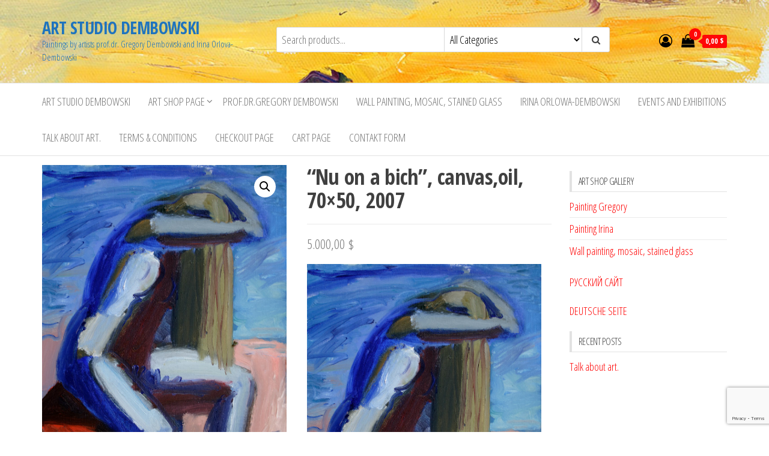

--- FILE ---
content_type: text/html; charset=UTF-8
request_url: https://art.dembowski.biz/product/nu-on-a-bich-canvasoil-70x50-2007/
body_size: 14451
content:
<!DOCTYPE html>
<html lang="en-US">
    <head>
        <meta charset="UTF-8">
        <meta name="viewport" content="width=device-width, initial-scale=1">
        <link rel="profile" href="http://gmpg.org/xfn/11">
        <title>&#8220;Nu on a bich&#8221;, canvas,oil,   70&#215;50,  2007 &#8211; ART STUDIO DEMBOWSKI</title>
<meta name='robots' content='max-image-preview:large' />
<link rel='dns-prefetch' href='//www.google.com' />
<link rel='dns-prefetch' href='//fonts.googleapis.com' />
<link href='https://fonts.gstatic.com' crossorigin rel='preconnect' />
<link rel="alternate" type="application/rss+xml" title="ART STUDIO DEMBOWSKI &raquo; Feed" href="https://art.dembowski.biz/feed/" />
<link rel="alternate" type="application/rss+xml" title="ART STUDIO DEMBOWSKI &raquo; Comments Feed" href="https://art.dembowski.biz/comments/feed/" />
<link rel="alternate" type="application/rss+xml" title="ART STUDIO DEMBOWSKI &raquo; &#8220;Nu on a bich&#8221;, canvas,oil,   70&#215;50,  2007 Comments Feed" href="https://art.dembowski.biz/product/nu-on-a-bich-canvasoil-70x50-2007/feed/" />
<link rel="alternate" title="oEmbed (JSON)" type="application/json+oembed" href="https://art.dembowski.biz/wp-json/oembed/1.0/embed?url=https%3A%2F%2Fart.dembowski.biz%2Fproduct%2Fnu-on-a-bich-canvasoil-70x50-2007%2F" />
<link rel="alternate" title="oEmbed (XML)" type="text/xml+oembed" href="https://art.dembowski.biz/wp-json/oembed/1.0/embed?url=https%3A%2F%2Fart.dembowski.biz%2Fproduct%2Fnu-on-a-bich-canvasoil-70x50-2007%2F&#038;format=xml" />
<style id='wp-img-auto-sizes-contain-inline-css' type='text/css'>
img:is([sizes=auto i],[sizes^="auto," i]){contain-intrinsic-size:3000px 1500px}
/*# sourceURL=wp-img-auto-sizes-contain-inline-css */
</style>
<style id='wp-emoji-styles-inline-css' type='text/css'>

	img.wp-smiley, img.emoji {
		display: inline !important;
		border: none !important;
		box-shadow: none !important;
		height: 1em !important;
		width: 1em !important;
		margin: 0 0.07em !important;
		vertical-align: -0.1em !important;
		background: none !important;
		padding: 0 !important;
	}
/*# sourceURL=wp-emoji-styles-inline-css */
</style>
<style id='wp-block-library-inline-css' type='text/css'>
:root{--wp-block-synced-color:#7a00df;--wp-block-synced-color--rgb:122,0,223;--wp-bound-block-color:var(--wp-block-synced-color);--wp-editor-canvas-background:#ddd;--wp-admin-theme-color:#007cba;--wp-admin-theme-color--rgb:0,124,186;--wp-admin-theme-color-darker-10:#006ba1;--wp-admin-theme-color-darker-10--rgb:0,107,160.5;--wp-admin-theme-color-darker-20:#005a87;--wp-admin-theme-color-darker-20--rgb:0,90,135;--wp-admin-border-width-focus:2px}@media (min-resolution:192dpi){:root{--wp-admin-border-width-focus:1.5px}}.wp-element-button{cursor:pointer}:root .has-very-light-gray-background-color{background-color:#eee}:root .has-very-dark-gray-background-color{background-color:#313131}:root .has-very-light-gray-color{color:#eee}:root .has-very-dark-gray-color{color:#313131}:root .has-vivid-green-cyan-to-vivid-cyan-blue-gradient-background{background:linear-gradient(135deg,#00d084,#0693e3)}:root .has-purple-crush-gradient-background{background:linear-gradient(135deg,#34e2e4,#4721fb 50%,#ab1dfe)}:root .has-hazy-dawn-gradient-background{background:linear-gradient(135deg,#faaca8,#dad0ec)}:root .has-subdued-olive-gradient-background{background:linear-gradient(135deg,#fafae1,#67a671)}:root .has-atomic-cream-gradient-background{background:linear-gradient(135deg,#fdd79a,#004a59)}:root .has-nightshade-gradient-background{background:linear-gradient(135deg,#330968,#31cdcf)}:root .has-midnight-gradient-background{background:linear-gradient(135deg,#020381,#2874fc)}:root{--wp--preset--font-size--normal:16px;--wp--preset--font-size--huge:42px}.has-regular-font-size{font-size:1em}.has-larger-font-size{font-size:2.625em}.has-normal-font-size{font-size:var(--wp--preset--font-size--normal)}.has-huge-font-size{font-size:var(--wp--preset--font-size--huge)}.has-text-align-center{text-align:center}.has-text-align-left{text-align:left}.has-text-align-right{text-align:right}.has-fit-text{white-space:nowrap!important}#end-resizable-editor-section{display:none}.aligncenter{clear:both}.items-justified-left{justify-content:flex-start}.items-justified-center{justify-content:center}.items-justified-right{justify-content:flex-end}.items-justified-space-between{justify-content:space-between}.screen-reader-text{border:0;clip-path:inset(50%);height:1px;margin:-1px;overflow:hidden;padding:0;position:absolute;width:1px;word-wrap:normal!important}.screen-reader-text:focus{background-color:#ddd;clip-path:none;color:#444;display:block;font-size:1em;height:auto;left:5px;line-height:normal;padding:15px 23px 14px;text-decoration:none;top:5px;width:auto;z-index:100000}html :where(.has-border-color){border-style:solid}html :where([style*=border-top-color]){border-top-style:solid}html :where([style*=border-right-color]){border-right-style:solid}html :where([style*=border-bottom-color]){border-bottom-style:solid}html :where([style*=border-left-color]){border-left-style:solid}html :where([style*=border-width]){border-style:solid}html :where([style*=border-top-width]){border-top-style:solid}html :where([style*=border-right-width]){border-right-style:solid}html :where([style*=border-bottom-width]){border-bottom-style:solid}html :where([style*=border-left-width]){border-left-style:solid}html :where(img[class*=wp-image-]){height:auto;max-width:100%}:where(figure){margin:0 0 1em}html :where(.is-position-sticky){--wp-admin--admin-bar--position-offset:var(--wp-admin--admin-bar--height,0px)}@media screen and (max-width:600px){html :where(.is-position-sticky){--wp-admin--admin-bar--position-offset:0px}}

/*# sourceURL=wp-block-library-inline-css */
</style><style id='global-styles-inline-css' type='text/css'>
:root{--wp--preset--aspect-ratio--square: 1;--wp--preset--aspect-ratio--4-3: 4/3;--wp--preset--aspect-ratio--3-4: 3/4;--wp--preset--aspect-ratio--3-2: 3/2;--wp--preset--aspect-ratio--2-3: 2/3;--wp--preset--aspect-ratio--16-9: 16/9;--wp--preset--aspect-ratio--9-16: 9/16;--wp--preset--color--black: #000000;--wp--preset--color--cyan-bluish-gray: #abb8c3;--wp--preset--color--white: #ffffff;--wp--preset--color--pale-pink: #f78da7;--wp--preset--color--vivid-red: #cf2e2e;--wp--preset--color--luminous-vivid-orange: #ff6900;--wp--preset--color--luminous-vivid-amber: #fcb900;--wp--preset--color--light-green-cyan: #7bdcb5;--wp--preset--color--vivid-green-cyan: #00d084;--wp--preset--color--pale-cyan-blue: #8ed1fc;--wp--preset--color--vivid-cyan-blue: #0693e3;--wp--preset--color--vivid-purple: #9b51e0;--wp--preset--gradient--vivid-cyan-blue-to-vivid-purple: linear-gradient(135deg,rgb(6,147,227) 0%,rgb(155,81,224) 100%);--wp--preset--gradient--light-green-cyan-to-vivid-green-cyan: linear-gradient(135deg,rgb(122,220,180) 0%,rgb(0,208,130) 100%);--wp--preset--gradient--luminous-vivid-amber-to-luminous-vivid-orange: linear-gradient(135deg,rgb(252,185,0) 0%,rgb(255,105,0) 100%);--wp--preset--gradient--luminous-vivid-orange-to-vivid-red: linear-gradient(135deg,rgb(255,105,0) 0%,rgb(207,46,46) 100%);--wp--preset--gradient--very-light-gray-to-cyan-bluish-gray: linear-gradient(135deg,rgb(238,238,238) 0%,rgb(169,184,195) 100%);--wp--preset--gradient--cool-to-warm-spectrum: linear-gradient(135deg,rgb(74,234,220) 0%,rgb(151,120,209) 20%,rgb(207,42,186) 40%,rgb(238,44,130) 60%,rgb(251,105,98) 80%,rgb(254,248,76) 100%);--wp--preset--gradient--blush-light-purple: linear-gradient(135deg,rgb(255,206,236) 0%,rgb(152,150,240) 100%);--wp--preset--gradient--blush-bordeaux: linear-gradient(135deg,rgb(254,205,165) 0%,rgb(254,45,45) 50%,rgb(107,0,62) 100%);--wp--preset--gradient--luminous-dusk: linear-gradient(135deg,rgb(255,203,112) 0%,rgb(199,81,192) 50%,rgb(65,88,208) 100%);--wp--preset--gradient--pale-ocean: linear-gradient(135deg,rgb(255,245,203) 0%,rgb(182,227,212) 50%,rgb(51,167,181) 100%);--wp--preset--gradient--electric-grass: linear-gradient(135deg,rgb(202,248,128) 0%,rgb(113,206,126) 100%);--wp--preset--gradient--midnight: linear-gradient(135deg,rgb(2,3,129) 0%,rgb(40,116,252) 100%);--wp--preset--font-size--small: 13px;--wp--preset--font-size--medium: 20px;--wp--preset--font-size--large: 36px;--wp--preset--font-size--x-large: 42px;--wp--preset--spacing--20: 0.44rem;--wp--preset--spacing--30: 0.67rem;--wp--preset--spacing--40: 1rem;--wp--preset--spacing--50: 1.5rem;--wp--preset--spacing--60: 2.25rem;--wp--preset--spacing--70: 3.38rem;--wp--preset--spacing--80: 5.06rem;--wp--preset--shadow--natural: 6px 6px 9px rgba(0, 0, 0, 0.2);--wp--preset--shadow--deep: 12px 12px 50px rgba(0, 0, 0, 0.4);--wp--preset--shadow--sharp: 6px 6px 0px rgba(0, 0, 0, 0.2);--wp--preset--shadow--outlined: 6px 6px 0px -3px rgb(255, 255, 255), 6px 6px rgb(0, 0, 0);--wp--preset--shadow--crisp: 6px 6px 0px rgb(0, 0, 0);}:where(.is-layout-flex){gap: 0.5em;}:where(.is-layout-grid){gap: 0.5em;}body .is-layout-flex{display: flex;}.is-layout-flex{flex-wrap: wrap;align-items: center;}.is-layout-flex > :is(*, div){margin: 0;}body .is-layout-grid{display: grid;}.is-layout-grid > :is(*, div){margin: 0;}:where(.wp-block-columns.is-layout-flex){gap: 2em;}:where(.wp-block-columns.is-layout-grid){gap: 2em;}:where(.wp-block-post-template.is-layout-flex){gap: 1.25em;}:where(.wp-block-post-template.is-layout-grid){gap: 1.25em;}.has-black-color{color: var(--wp--preset--color--black) !important;}.has-cyan-bluish-gray-color{color: var(--wp--preset--color--cyan-bluish-gray) !important;}.has-white-color{color: var(--wp--preset--color--white) !important;}.has-pale-pink-color{color: var(--wp--preset--color--pale-pink) !important;}.has-vivid-red-color{color: var(--wp--preset--color--vivid-red) !important;}.has-luminous-vivid-orange-color{color: var(--wp--preset--color--luminous-vivid-orange) !important;}.has-luminous-vivid-amber-color{color: var(--wp--preset--color--luminous-vivid-amber) !important;}.has-light-green-cyan-color{color: var(--wp--preset--color--light-green-cyan) !important;}.has-vivid-green-cyan-color{color: var(--wp--preset--color--vivid-green-cyan) !important;}.has-pale-cyan-blue-color{color: var(--wp--preset--color--pale-cyan-blue) !important;}.has-vivid-cyan-blue-color{color: var(--wp--preset--color--vivid-cyan-blue) !important;}.has-vivid-purple-color{color: var(--wp--preset--color--vivid-purple) !important;}.has-black-background-color{background-color: var(--wp--preset--color--black) !important;}.has-cyan-bluish-gray-background-color{background-color: var(--wp--preset--color--cyan-bluish-gray) !important;}.has-white-background-color{background-color: var(--wp--preset--color--white) !important;}.has-pale-pink-background-color{background-color: var(--wp--preset--color--pale-pink) !important;}.has-vivid-red-background-color{background-color: var(--wp--preset--color--vivid-red) !important;}.has-luminous-vivid-orange-background-color{background-color: var(--wp--preset--color--luminous-vivid-orange) !important;}.has-luminous-vivid-amber-background-color{background-color: var(--wp--preset--color--luminous-vivid-amber) !important;}.has-light-green-cyan-background-color{background-color: var(--wp--preset--color--light-green-cyan) !important;}.has-vivid-green-cyan-background-color{background-color: var(--wp--preset--color--vivid-green-cyan) !important;}.has-pale-cyan-blue-background-color{background-color: var(--wp--preset--color--pale-cyan-blue) !important;}.has-vivid-cyan-blue-background-color{background-color: var(--wp--preset--color--vivid-cyan-blue) !important;}.has-vivid-purple-background-color{background-color: var(--wp--preset--color--vivid-purple) !important;}.has-black-border-color{border-color: var(--wp--preset--color--black) !important;}.has-cyan-bluish-gray-border-color{border-color: var(--wp--preset--color--cyan-bluish-gray) !important;}.has-white-border-color{border-color: var(--wp--preset--color--white) !important;}.has-pale-pink-border-color{border-color: var(--wp--preset--color--pale-pink) !important;}.has-vivid-red-border-color{border-color: var(--wp--preset--color--vivid-red) !important;}.has-luminous-vivid-orange-border-color{border-color: var(--wp--preset--color--luminous-vivid-orange) !important;}.has-luminous-vivid-amber-border-color{border-color: var(--wp--preset--color--luminous-vivid-amber) !important;}.has-light-green-cyan-border-color{border-color: var(--wp--preset--color--light-green-cyan) !important;}.has-vivid-green-cyan-border-color{border-color: var(--wp--preset--color--vivid-green-cyan) !important;}.has-pale-cyan-blue-border-color{border-color: var(--wp--preset--color--pale-cyan-blue) !important;}.has-vivid-cyan-blue-border-color{border-color: var(--wp--preset--color--vivid-cyan-blue) !important;}.has-vivid-purple-border-color{border-color: var(--wp--preset--color--vivid-purple) !important;}.has-vivid-cyan-blue-to-vivid-purple-gradient-background{background: var(--wp--preset--gradient--vivid-cyan-blue-to-vivid-purple) !important;}.has-light-green-cyan-to-vivid-green-cyan-gradient-background{background: var(--wp--preset--gradient--light-green-cyan-to-vivid-green-cyan) !important;}.has-luminous-vivid-amber-to-luminous-vivid-orange-gradient-background{background: var(--wp--preset--gradient--luminous-vivid-amber-to-luminous-vivid-orange) !important;}.has-luminous-vivid-orange-to-vivid-red-gradient-background{background: var(--wp--preset--gradient--luminous-vivid-orange-to-vivid-red) !important;}.has-very-light-gray-to-cyan-bluish-gray-gradient-background{background: var(--wp--preset--gradient--very-light-gray-to-cyan-bluish-gray) !important;}.has-cool-to-warm-spectrum-gradient-background{background: var(--wp--preset--gradient--cool-to-warm-spectrum) !important;}.has-blush-light-purple-gradient-background{background: var(--wp--preset--gradient--blush-light-purple) !important;}.has-blush-bordeaux-gradient-background{background: var(--wp--preset--gradient--blush-bordeaux) !important;}.has-luminous-dusk-gradient-background{background: var(--wp--preset--gradient--luminous-dusk) !important;}.has-pale-ocean-gradient-background{background: var(--wp--preset--gradient--pale-ocean) !important;}.has-electric-grass-gradient-background{background: var(--wp--preset--gradient--electric-grass) !important;}.has-midnight-gradient-background{background: var(--wp--preset--gradient--midnight) !important;}.has-small-font-size{font-size: var(--wp--preset--font-size--small) !important;}.has-medium-font-size{font-size: var(--wp--preset--font-size--medium) !important;}.has-large-font-size{font-size: var(--wp--preset--font-size--large) !important;}.has-x-large-font-size{font-size: var(--wp--preset--font-size--x-large) !important;}
/*# sourceURL=global-styles-inline-css */
</style>

<style id='classic-theme-styles-inline-css' type='text/css'>
/*! This file is auto-generated */
.wp-block-button__link{color:#fff;background-color:#32373c;border-radius:9999px;box-shadow:none;text-decoration:none;padding:calc(.667em + 2px) calc(1.333em + 2px);font-size:1.125em}.wp-block-file__button{background:#32373c;color:#fff;text-decoration:none}
/*# sourceURL=/wp-includes/css/classic-themes.min.css */
</style>
<link rel='stylesheet' id='contact-form-7-css' href='https://art.dembowski.biz/wp-content/plugins/contact-form-7/includes/css/styles.css?ver=5.3.2' type='text/css' media='all' />
<link rel='stylesheet' id='photoswipe-css' href='https://art.dembowski.biz/wp-content/plugins/woocommerce/assets/css/photoswipe/photoswipe.min.css?ver=5.0.0' type='text/css' media='all' />
<link rel='stylesheet' id='photoswipe-default-skin-css' href='https://art.dembowski.biz/wp-content/plugins/woocommerce/assets/css/photoswipe/default-skin/default-skin.min.css?ver=5.0.0' type='text/css' media='all' />
<link rel='stylesheet' id='woocommerce-layout-css' href='https://art.dembowski.biz/wp-content/plugins/woocommerce/assets/css/woocommerce-layout.css?ver=5.0.0' type='text/css' media='all' />
<link rel='stylesheet' id='woocommerce-smallscreen-css' href='https://art.dembowski.biz/wp-content/plugins/woocommerce/assets/css/woocommerce-smallscreen.css?ver=5.0.0' type='text/css' media='only screen and (max-width: 768px)' />
<link rel='stylesheet' id='woocommerce-general-css' href='https://art.dembowski.biz/wp-content/plugins/woocommerce/assets/css/woocommerce.css?ver=5.0.0' type='text/css' media='all' />
<style id='woocommerce-inline-inline-css' type='text/css'>
.woocommerce form .form-row .required { visibility: visible; }
/*# sourceURL=woocommerce-inline-inline-css */
</style>
<link rel='stylesheet' id='envo-storefront-fonts-css' href='https://fonts.googleapis.com/css?family=Open+Sans+Condensed%3A300%2C500%2C700&#038;subset=cyrillic%2Ccyrillic-ext%2Cgreek%2Cgreek-ext%2Clatin-ext%2Cvietnamese' type='text/css' media='all' />
<link rel='stylesheet' id='bootstrap-css' href='https://art.dembowski.biz/wp-content/themes/envo-storefront/css/bootstrap.css?ver=3.3.7' type='text/css' media='all' />
<link rel='stylesheet' id='mmenu-light-css' href='https://art.dembowski.biz/wp-content/themes/envo-storefront/css/mmenu-light.min.css?ver=1.0.7' type='text/css' media='all' />
<link rel='stylesheet' id='envo-storefront-stylesheet-css' href='https://art.dembowski.biz/wp-content/themes/envo-storefront/style.css?ver=1.0.7' type='text/css' media='all' />
<link rel='stylesheet' id='font-awesome-css' href='https://art.dembowski.biz/wp-content/plugins/elementor/assets/lib/font-awesome/css/font-awesome.min.css?ver=4.7.0' type='text/css' media='all' />
<script type="text/javascript" src="https://art.dembowski.biz/wp-includes/js/jquery/jquery.min.js?ver=3.7.1" id="jquery-core-js"></script>
<script type="text/javascript" src="https://art.dembowski.biz/wp-includes/js/jquery/jquery-migrate.min.js?ver=3.4.1" id="jquery-migrate-js"></script>
<script type="text/javascript" id="jwppp-licence-js-extra">
/* <![CDATA[ */
var data = {"licence":""};
//# sourceURL=jwppp-licence-js-extra
/* ]]> */
</script>
<script type="text/javascript" src="https://art.dembowski.biz/wp-content/plugins/jw-player-7-for-wp/js/jwppp-licence.js?ver=6.9" id="jwppp-licence-js"></script>
<link rel="https://api.w.org/" href="https://art.dembowski.biz/wp-json/" /><link rel="alternate" title="JSON" type="application/json" href="https://art.dembowski.biz/wp-json/wp/v2/product/1460" /><link rel="EditURI" type="application/rsd+xml" title="RSD" href="https://art.dembowski.biz/xmlrpc.php?rsd" />
<meta name="generator" content="WordPress 6.9" />
<meta name="generator" content="WooCommerce 5.0.0" />
<link rel="canonical" href="https://art.dembowski.biz/product/nu-on-a-bich-canvasoil-70x50-2007/" />
<link rel='shortlink' href='https://art.dembowski.biz/?p=1460' />

<script type="text/javascript">
	var swPreRegister = function() {
		sw.track('ViewContent',
			{
				content_type: 'product',
				content_ids: "1460",
				content_name: "&quot;Nu on a bich&quot;, canvas,oil,   70x50,  2007",
				content_category: "16,55"
			}
		);

		sw.gEvent('view_item',
			{
				items: [
					{
						"id": "1460",
						"name": "&quot;Nu on a bich&quot;, canvas,oil,   70x50,  2007",
						"category": "16,55",
						"google_business_vertical": "retail"
					}
				]
			}
		);

		sw.gEvent('page_view',
			{
				"ecomm_prodid": "1460"
			}
		);

		sw.register_product_view(
			{
				"id": "1460",
				"category": "16,55"
			}
		);
	};
</script>

<script type="text/javascript">
	var _swaMa=["621527534"];"undefined"==typeof sw&&!function(e,s,a){function t(){for(;o[0]&&"loaded"==o[0][d];)i=o.shift(),i[w]=!c.parentNode.insertBefore(i,c)}for(var r,n,i,o=[],c=e.scripts[0],w="onreadystatechange",d="readyState";r=a.shift();)n=e.createElement(s),"async"in c?(n.async=!1,e.head.appendChild(n)):c[d]?(o.push(n),n[w]=t):e.write("<"+s+' src="'+r+'" defer></'+s+">"),n.src=r}(document,"script",["//analytics.sitewit.com/v3/"+_swaMa[0]+"/sw.js"]);
</script>
	<noscript><style>.woocommerce-product-gallery{ opacity: 1 !important; }</style></noscript>
	            <style type="text/css" id="envo-storefront-header-css">
                                .site-header {
                        background-image: url(https://art.dembowski.biz/wp-content/uploads/2020/06/IMG_1615.jpg);
                        background-repeat: no-repeat;
                        background-position: 50% 50%;
                        -webkit-background-size: cover;
                        -moz-background-size:    cover;
                        -o-background-size:      cover;
                        background-size:         cover;
                    }
            	
                                .site-title a, 
                    .site-title, 
                    .site-description {
                        color: #1e73be;
                    }
            	
            </style>
            <link rel="icon" href="https://art.dembowski.biz/wp-content/uploads/2020/06/cropped-Untitled-1-32x32.jpg" sizes="32x32" />
<link rel="icon" href="https://art.dembowski.biz/wp-content/uploads/2020/06/cropped-Untitled-1-192x192.jpg" sizes="192x192" />
<link rel="apple-touch-icon" href="https://art.dembowski.biz/wp-content/uploads/2020/06/cropped-Untitled-1-180x180.jpg" />
<meta name="msapplication-TileImage" content="https://art.dembowski.biz/wp-content/uploads/2020/06/cropped-Untitled-1-270x270.jpg" />
    </head>
    <body id="blog" class="wp-singular product-template-default single single-product postid-1460 wp-theme-envo-storefront theme-envo-storefront woocommerce woocommerce-page woocommerce-no-js elementor-default elementor-kit-251">
        <a class="skip-link screen-reader-text" href="#site-content">Skip to the content</a>        <div class="page-wrap">
            <div class="site-header container-fluid">
    <div class="container" >
        <div class="heading-row row" >
            <div class="site-heading col-md-4 col-xs-12" >
                <div class="site-branding-logo">
                                    </div>
                <div class="site-branding-text">
                                            <p class="site-title"><a href="https://art.dembowski.biz/" rel="home">ART STUDIO DEMBOWSKI</a></p>
                    
                                            <p class="site-description">
                            Paintings by artists prof.dr. Gregory Dembowski and Irina Orlova-Dembowski                        </p>
                                    </div><!-- .site-branding-text -->
            </div>
            <div class="search-heading col-md-6 col-xs-12">
                                    <div class="header-search-form">
                        <form role="search" method="get" action="https://art.dembowski.biz/">
                            <input type="hidden" name="post_type" value="product" />
                            <input class="header-search-input" name="s" type="text" placeholder="Search products..."/>
                            <select class="header-search-select" name="product_cat">
                                <option value="">All Categories</option> 
                                <option value="1art-shop">Painting Gregory (388)</option><option value="07art-shop">Paintings Gregory (76)</option><option value="07-3art-shop">Paintings (35)</option><option value="07-1art-shop">Painting PARIS (39)</option><option value="1-7art-shop">Old paintings Gregory (55)</option><option value="5art-shop">Landscape Gregory (153)</option><option value="1-5art-shop">Old landscapes Gregory (7)</option><option value="6art-shop">Still life Gregory (47)</option><option value="1-6art-shop">Old stilll life Gregory (3)</option><option value="08art-shop-2">Wall painting, mosaic, stained glass (21)</option><option value="03art-shop">Pastel Gregory (12)</option><option value="15art-shop">Giclee Gregory (12)</option><option value="2art-shop">Painting Irina (72)</option><option value="08art-shop">Paintings Irina (16)</option><option value="1-8art-shop">Old paintings Irina (55)</option><option value="04art-shop">Pastel Irina (1)</option>                            </select>
                            <button class="header-search-button" type="submit"><i class="fa fa-search" aria-hidden="true"></i></button>
                        </form>
                    </div>
                                                    <div class="site-heading-sidebar" >
                                            </div>
                            </div>
                            <div class="header-right col-md-2 hidden-xs" >
                                <div class="header-cart">
                <div class="header-cart-block">
                    <div class="header-cart-inner">
                        	
        <a class="cart-contents" href="https://art.dembowski.biz/cart/" title="View your shopping cart">
            <i class="fa fa-shopping-bag"><span class="count">0</span></i>
            <div class="amount-cart">0,00&nbsp;&#036;</div> 
        </a>
                                <ul class="site-header-cart menu list-unstyled text-center">
                            <li>
                                <div class="widget woocommerce widget_shopping_cart"><div class="widget_shopping_cart_content"></div></div>                            </li>
                        </ul>
                    </div>
                </div>
            </div>
                                            <div class="header-my-account">
                <div class="header-login"> 
                    <a href="https://art.dembowski.biz/" title="My Account">
                        <i class="fa fa-user-circle-o"></i>
                    </a>
                </div>
            </div>
                            </div>	
                    </div>
    </div>
</div>
 
<div class="main-menu">
    <nav id="site-navigation" class="navbar navbar-default">     
        <div class="container">   
            <div class="navbar-header">
                                    <span class="navbar-brand brand-absolute visible-xs">Menu</span>
                                            <div class="mobile-cart visible-xs" >
                                        <div class="header-cart">
                <div class="header-cart-block">
                    <div class="header-cart-inner">
                        	
        <a class="cart-contents" href="https://art.dembowski.biz/cart/" title="View your shopping cart">
            <i class="fa fa-shopping-bag"><span class="count">0</span></i>
            <div class="amount-cart">0,00&nbsp;&#036;</div> 
        </a>
                                <ul class="site-header-cart menu list-unstyled text-center">
                            <li>
                                <div class="widget woocommerce widget_shopping_cart"><div class="widget_shopping_cart_content"></div></div>                            </li>
                        </ul>
                    </div>
                </div>
            </div>
                                    </div>	
                                                                <div class="mobile-account visible-xs" >
                                        <div class="header-my-account">
                <div class="header-login"> 
                    <a href="https://art.dembowski.biz/" title="My Account">
                        <i class="fa fa-user-circle-o"></i>
                    </a>
                </div>
            </div>
                                    </div>
                                        <a href="#" id="main-menu-panel" class="open-panel" data-panel="main-menu-panel">
                        <span></span>
                        <span></span>
                        <span></span>
                    </a>
                            </div>
            <div id="my-menu" class="menu-container"><ul id="menu-artists-%d0%b2%d0%b5%d1%80%d1%85%d0%bd%d0%b5%d0%b5-%d0%bc%d0%b5%d0%bd%d1%8e" class="nav navbar-nav navbar-left"><li itemscope="itemscope" itemtype="https://www.schema.org/SiteNavigationElement" id="menu-item-3211" class="menu-item menu-item-type-post_type menu-item-object-page menu-item-home menu-item-3211 nav-item"><a title="Art studio Dembowski" href="https://art.dembowski.biz/" class="nav-link">Art studio Dembowski</a></li>
<li itemscope="itemscope" itemtype="https://www.schema.org/SiteNavigationElement" id="menu-item-133" class="menu-item menu-item-type-post_type menu-item-object-page menu-item-has-children current_page_parent dropdown menu-item-133 nav-item"><a title="Art shop page" href="https://art.dembowski.biz/shop/" data-toggle="dropdown" aria-haspopup="true" aria-expanded="false" class="dropdown-toggle nav-link" id="menu-item-dropdown-133">Art shop page</a>
<ul class="dropdown-menu" aria-labelledby="menu-item-dropdown-133" role="menu">
	<li itemscope="itemscope" itemtype="https://www.schema.org/SiteNavigationElement" id="menu-item-912" class="menu-item menu-item-type-taxonomy menu-item-object-product_cat current-product-ancestor current-menu-parent current-product-parent menu-item-has-children dropdown active menu-item-912 nav-item"><a title="Painting Gregory" href="https://art.dembowski.biz/product-category/1art-shop/" class="dropdown-item">Painting Gregory</a>
	<ul class="dropdown-menu" aria-labelledby="menu-item-dropdown-133" role="menu">
		<li itemscope="itemscope" itemtype="https://www.schema.org/SiteNavigationElement" id="menu-item-915" class="menu-item menu-item-type-taxonomy menu-item-object-product_cat current-product-ancestor menu-item-915 nav-item"><a title="Paintings Gregory" href="https://art.dembowski.biz/product-category/1art-shop/07art-shop/" class="dropdown-item">Paintings Gregory</a></li>
		<li itemscope="itemscope" itemtype="https://www.schema.org/SiteNavigationElement" id="menu-item-917" class="menu-item menu-item-type-taxonomy menu-item-object-product_cat menu-item-917 nav-item"><a title="Old paintings Gregory" href="https://art.dembowski.biz/product-category/1art-shop/1-7art-shop/" class="dropdown-item">Old paintings Gregory</a></li>
		<li itemscope="itemscope" itemtype="https://www.schema.org/SiteNavigationElement" id="menu-item-914" class="menu-item menu-item-type-taxonomy menu-item-object-product_cat menu-item-914 nav-item"><a title="Landscape Gregory" href="https://art.dembowski.biz/product-category/1art-shop/5art-shop/" class="dropdown-item">Landscape Gregory</a></li>
		<li itemscope="itemscope" itemtype="https://www.schema.org/SiteNavigationElement" id="menu-item-916" class="menu-item menu-item-type-taxonomy menu-item-object-product_cat menu-item-916 nav-item"><a title="Old landscapes Gregory" href="https://art.dembowski.biz/product-category/1art-shop/1-5art-shop/" class="dropdown-item">Old landscapes Gregory</a></li>
		<li itemscope="itemscope" itemtype="https://www.schema.org/SiteNavigationElement" id="menu-item-896" class="menu-item menu-item-type-taxonomy menu-item-object-product_cat menu-item-896 nav-item"><a title="Still life Gregory" href="https://art.dembowski.biz/product-category/1art-shop/6art-shop/" class="dropdown-item">Still life Gregory</a></li>
		<li itemscope="itemscope" itemtype="https://www.schema.org/SiteNavigationElement" id="menu-item-918" class="menu-item menu-item-type-taxonomy menu-item-object-product_cat menu-item-918 nav-item"><a title="Old stilll life Gregory" href="https://art.dembowski.biz/product-category/1art-shop/1-6art-shop/" class="dropdown-item">Old stilll life Gregory</a></li>
		<li itemscope="itemscope" itemtype="https://www.schema.org/SiteNavigationElement" id="menu-item-908" class="menu-item menu-item-type-taxonomy menu-item-object-product_cat menu-item-908 nav-item"><a title="Pastel Gregory" href="https://art.dembowski.biz/product-category/1art-shop/03art-shop/" class="dropdown-item">Pastel Gregory</a></li>
		<li itemscope="itemscope" itemtype="https://www.schema.org/SiteNavigationElement" id="menu-item-3243" class="menu-item menu-item-type-taxonomy menu-item-object-product_cat menu-item-3243 nav-item"><a title="Wall painting, mosaic, stained glass" href="https://art.dembowski.biz/product-category/1art-shop/08art-shop-2/" class="dropdown-item">Wall painting, mosaic, stained glass</a></li>
		<li itemscope="itemscope" itemtype="https://www.schema.org/SiteNavigationElement" id="menu-item-3244" class="menu-item menu-item-type-taxonomy menu-item-object-product_cat menu-item-3244 nav-item"><a title="Giclee Gregory" href="https://art.dembowski.biz/product-category/1art-shop/15art-shop/" class="dropdown-item">Giclee Gregory</a></li>
	</ul>
</li>
	<li itemscope="itemscope" itemtype="https://www.schema.org/SiteNavigationElement" id="menu-item-907" class="menu-item menu-item-type-taxonomy menu-item-object-product_cat menu-item-has-children dropdown menu-item-907 nav-item"><a title="Painting Irina" href="https://art.dembowski.biz/product-category/2art-shop/" class="dropdown-item">Painting Irina</a>
	<ul class="dropdown-menu" aria-labelledby="menu-item-dropdown-133" role="menu">
		<li itemscope="itemscope" itemtype="https://www.schema.org/SiteNavigationElement" id="menu-item-909" class="menu-item menu-item-type-taxonomy menu-item-object-product_cat menu-item-909 nav-item"><a title="Pastel Irina" href="https://art.dembowski.biz/product-category/2art-shop/04art-shop/" class="dropdown-item">Pastel Irina</a></li>
		<li itemscope="itemscope" itemtype="https://www.schema.org/SiteNavigationElement" id="menu-item-910" class="menu-item menu-item-type-taxonomy menu-item-object-product_cat menu-item-910 nav-item"><a title="Paintings Irina" href="https://art.dembowski.biz/product-category/2art-shop/08art-shop/" class="dropdown-item">Paintings Irina</a></li>
		<li itemscope="itemscope" itemtype="https://www.schema.org/SiteNavigationElement" id="menu-item-911" class="menu-item menu-item-type-taxonomy menu-item-object-product_cat menu-item-911 nav-item"><a title="Old paintings Irina" href="https://art.dembowski.biz/product-category/2art-shop/1-8art-shop/" class="dropdown-item">Old paintings Irina</a></li>
	</ul>
</li>
</ul>
</li>
<li itemscope="itemscope" itemtype="https://www.schema.org/SiteNavigationElement" id="menu-item-3219" class="menu-item menu-item-type-post_type menu-item-object-page menu-item-3219 nav-item"><a title="Prof.Dr.Gregory Dembowski" href="https://art.dembowski.biz/kunstler-prof-dr-gregory-dembowsky/" class="nav-link">Prof.Dr.Gregory Dembowski</a></li>
<li itemscope="itemscope" itemtype="https://www.schema.org/SiteNavigationElement" id="menu-item-2769" class="menu-item menu-item-type-taxonomy menu-item-object-product_cat menu-item-2769 nav-item"><a title="Wall painting, mosaic, stained glass" href="https://art.dembowski.biz/product-category/1art-shop/08art-shop-2/" class="nav-link">Wall painting, mosaic, stained glass</a></li>
<li itemscope="itemscope" itemtype="https://www.schema.org/SiteNavigationElement" id="menu-item-3218" class="menu-item menu-item-type-post_type menu-item-object-page menu-item-3218 nav-item"><a title="Irina Orlowa-Dembowski" href="https://art.dembowski.biz/kunstlerin-irina-orlowa-dembowsky/" class="nav-link">Irina Orlowa-Dembowski</a></li>
<li itemscope="itemscope" itemtype="https://www.schema.org/SiteNavigationElement" id="menu-item-3215" class="menu-item menu-item-type-post_type menu-item-object-page menu-item-3215 nav-item"><a title="Events and exhibitions" href="https://art.dembowski.biz/events-and-exhibitions/" class="nav-link">Events and exhibitions</a></li>
<li itemscope="itemscope" itemtype="https://www.schema.org/SiteNavigationElement" id="menu-item-3212" class="menu-item menu-item-type-post_type menu-item-object-page menu-item-3212 nav-item"><a title="Talk about art." href="https://art.dembowski.biz/talk-about-art/" class="nav-link">Talk about art.</a></li>
<li itemscope="itemscope" itemtype="https://www.schema.org/SiteNavigationElement" id="menu-item-3213" class="menu-item menu-item-type-post_type menu-item-object-page menu-item-privacy-policy menu-item-3213 nav-item"><a title="Terms &#038; Conditions" href="https://art.dembowski.biz/terms/" class="nav-link">Terms &#038; Conditions</a></li>
<li itemscope="itemscope" itemtype="https://www.schema.org/SiteNavigationElement" id="menu-item-3216" class="menu-item menu-item-type-post_type menu-item-object-page menu-item-3216 nav-item"><a title="Checkout Page" href="https://art.dembowski.biz/checkout/" class="nav-link">Checkout Page</a></li>
<li itemscope="itemscope" itemtype="https://www.schema.org/SiteNavigationElement" id="menu-item-3217" class="menu-item menu-item-type-post_type menu-item-object-page menu-item-3217 nav-item"><a title="Cart Page" href="https://art.dembowski.biz/cart/" class="nav-link">Cart Page</a></li>
<li itemscope="itemscope" itemtype="https://www.schema.org/SiteNavigationElement" id="menu-item-3214" class="menu-item menu-item-type-post_type menu-item-object-page menu-item-3214 nav-item"><a title="Contakt form" href="https://art.dembowski.biz/contakt-form/" class="nav-link">Contakt form</a></li>
</ul></div>        </div>
            </nav> 
</div>
            <div id="site-content" class="container main-container" role="main">
    <div class="page-area">
                    

<!-- start content container -->
<div class="row">
    <article class="col-md-9">
        <div class="woocommerce-notices-wrapper"></div><div id="product-1460" class="product type-product post-1460 status-publish first instock product_cat-1art-shop product_cat-07-3art-shop has-post-thumbnail shipping-taxable purchasable product-type-simple">

	<div class="woocommerce-product-gallery woocommerce-product-gallery--with-images woocommerce-product-gallery--columns-4 images" data-columns="4" style="opacity: 0; transition: opacity .25s ease-in-out;">
	<figure class="woocommerce-product-gallery__wrapper">
		<div data-thumb="https://art.dembowski.biz/wp-content/uploads/2020/06/IMG_3555-100x100.jpg" data-thumb-alt="" class="woocommerce-product-gallery__image"><a href="https://art.dembowski.biz/wp-content/uploads/2020/06/IMG_3555.jpg"><img width="861" height="1200" src="https://art.dembowski.biz/wp-content/uploads/2020/06/IMG_3555.jpg" class="wp-post-image" alt="" title="IMG_3555" data-caption="" data-src="https://art.dembowski.biz/wp-content/uploads/2020/06/IMG_3555.jpg" data-large_image="https://art.dembowski.biz/wp-content/uploads/2020/06/IMG_3555.jpg" data-large_image_width="861" data-large_image_height="1200" decoding="async" fetchpriority="high" srcset="https://art.dembowski.biz/wp-content/uploads/2020/06/IMG_3555.jpg 861w, https://art.dembowski.biz/wp-content/uploads/2020/06/IMG_3555-431x600.jpg 431w, https://art.dembowski.biz/wp-content/uploads/2020/06/IMG_3555-768x1070.jpg 768w" sizes="(max-width: 861px) 100vw, 861px" /></a></div>	</figure>
</div>

	<div class="summary entry-summary">
		<h1 class="product_title entry-title">&#8220;Nu on a bich&#8221;, canvas,oil,   70&#215;50,  2007</h1><p class="price"><span class="woocommerce-Price-amount amount"><bdi>5.000,00&nbsp;<span class="woocommerce-Price-currencySymbol">&#36;</span></bdi></span></p>
<div class="woocommerce-product-details__short-description">
	<p><img class="alignnone size-full wp-image-1459" src="https://art.dembowski.biz/wp-content/uploads/2020/06/IMG_3555.jpg" alt="" width="861" height="1200" /></p>
</div>

	
	<form class="cart" action="https://art.dembowski.biz/product/nu-on-a-bich-canvasoil-70x50-2007/" method="post" enctype='multipart/form-data'>
		
		<button type="button" class="minus" >-</button>	<div class="quantity">
				<label class="screen-reader-text" for="quantity_6980f37bef0b1">&quot;Nu on a bich&quot;, canvas,oil,   70x50,  2007 quantity</label>
		<input
			type="number"
			id="quantity_6980f37bef0b1"
			class="input-text qty text"
			step="1"
			min="1"
			max=""
			name="quantity"
			value="1"
			title="Qty"
			size="4"
			placeholder=""
			inputmode="numeric" />
			</div>
	<button type="button" class="plus" >+</button>
		<button type="submit" name="add-to-cart" value="1460" class="single_add_to_cart_button button alt">Add to cart</button>

			</form>

	
<div class="product_meta">

	
	
	<span class="posted_in">Categories: <a href="https://art.dembowski.biz/product-category/1art-shop/" rel="tag">Painting Gregory</a>, <a href="https://art.dembowski.biz/product-category/1art-shop/07art-shop/07-3art-shop/" rel="tag">Paintings</a></span>
	
	
</div>
	</div>

	
	<div class="woocommerce-tabs wc-tabs-wrapper">
		<ul class="tabs wc-tabs" role="tablist">
							<li class="description_tab" id="tab-title-description" role="tab" aria-controls="tab-description">
					<a href="#tab-description">
						Description					</a>
				</li>
							<li class="reviews_tab" id="tab-title-reviews" role="tab" aria-controls="tab-reviews">
					<a href="#tab-reviews">
						Reviews (0)					</a>
				</li>
					</ul>
					<div class="woocommerce-Tabs-panel woocommerce-Tabs-panel--description panel entry-content wc-tab" id="tab-description" role="tabpanel" aria-labelledby="tab-title-description">
				
	<h2>Description</h2>

<p><img decoding="async" class="alignnone size-full wp-image-1459" src="https://art.dembowski.biz/wp-content/uploads/2020/06/IMG_3555.jpg" alt="" width="861" height="1200" srcset="https://art.dembowski.biz/wp-content/uploads/2020/06/IMG_3555.jpg 861w, https://art.dembowski.biz/wp-content/uploads/2020/06/IMG_3555-431x600.jpg 431w, https://art.dembowski.biz/wp-content/uploads/2020/06/IMG_3555-768x1070.jpg 768w" sizes="(max-width: 861px) 100vw, 861px" /></p>
			</div>
					<div class="woocommerce-Tabs-panel woocommerce-Tabs-panel--reviews panel entry-content wc-tab" id="tab-reviews" role="tabpanel" aria-labelledby="tab-title-reviews">
				<div id="reviews" class="woocommerce-Reviews">
	<div id="comments">
		<h2 class="woocommerce-Reviews-title">
			Reviews		</h2>

					<p class="woocommerce-noreviews">There are no reviews yet.</p>
			</div>

			<div id="review_form_wrapper">
			<div id="review_form">
					<div id="respond" class="comment-respond">
		<span id="reply-title" class="comment-reply-title">Be the first to review &ldquo;&#8220;Nu on a bich&#8221;, canvas,oil,   70&#215;50,  2007&rdquo; <small><a rel="nofollow" id="cancel-comment-reply-link" href="/product/nu-on-a-bich-canvasoil-70x50-2007/#respond" style="display:none;">Cancel reply</a></small></span><form action="https://art.dembowski.biz/wp-comments-post.php" method="post" id="commentform" class="comment-form"><p class="comment-notes"><span id="email-notes">Your email address will not be published.</span> <span class="required-field-message">Required fields are marked <span class="required">*</span></span></p><p class="comment-form-comment"><label for="comment">Your review&nbsp;<span class="required">*</span></label><textarea id="comment" name="comment" cols="45" rows="8" required></textarea></p><p class="comment-form-author"><label for="author">Name&nbsp;<span class="required">*</span></label><input id="author" name="author" type="text" value="" size="30" required /></p>
<p class="comment-form-email"><label for="email">Email&nbsp;<span class="required">*</span></label><input id="email" name="email" type="email" value="" size="30" required /></p>
<p class="comment-form-cookies-consent"><input id="wp-comment-cookies-consent" name="wp-comment-cookies-consent" type="checkbox" value="yes" /> <label for="wp-comment-cookies-consent">Save my name, email, and website in this browser for the next time I comment.</label></p>
<p class="form-submit"><input name="submit" type="submit" id="submit" class="submit" value="Submit" /> <input type='hidden' name='comment_post_ID' value='1460' id='comment_post_ID' />
<input type='hidden' name='comment_parent' id='comment_parent' value='0' />
</p><input type="hidden" id="ak_js" name="ak_js" value="86"/><textarea name="ak_hp_textarea" cols="45" rows="8" maxlength="100" style="display: none !important;"></textarea></form>	</div><!-- #respond -->
				</div>
		</div>
	
	<div class="clear"></div>
</div>
			</div>
		
			</div>


	<section class="related products">

					<h2>Related products</h2>
				
		<ul class="products columns-4">

			
					<li class="product type-product post-924 status-publish first instock product_cat-1art-shop product_cat-1-7art-shop has-post-thumbnail shipping-taxable purchasable product-type-simple">
	<a href="https://art.dembowski.biz/product/yauz-boulevard-oil-on-canvas-100x100-1984/" class="woocommerce-LoopProduct-link woocommerce-loop-product__link"><img width="1200" height="1194" src="https://art.dembowski.biz/wp-content/uploads/2020/06/7404.jpg" class="attachment-woocommerce_thumbnail size-woocommerce_thumbnail" alt="" decoding="async" srcset="https://art.dembowski.biz/wp-content/uploads/2020/06/7404.jpg 1200w, https://art.dembowski.biz/wp-content/uploads/2020/06/7404-100x100.jpg 100w, https://art.dembowski.biz/wp-content/uploads/2020/06/7404-600x597.jpg 600w, https://art.dembowski.biz/wp-content/uploads/2020/06/7404-300x300.jpg 300w, https://art.dembowski.biz/wp-content/uploads/2020/06/7404-768x764.jpg 768w" sizes="(max-width: 1200px) 100vw, 1200px" /><h2 class="woocommerce-loop-product__title">&#8220;Yauz Boulevard&#8221; oil , canvas, 100&#215;100, 1984</h2>
	<span class="price"><span class="woocommerce-Price-amount amount"><bdi>15.000,00&nbsp;<span class="woocommerce-Price-currencySymbol">&#36;</span></bdi></span></span>
</a><a href="?add-to-cart=924" data-quantity="1" class="button product_type_simple add_to_cart_button ajax_add_to_cart" data-product_id="924" data-product_sku="" aria-label="Add &ldquo;&quot;Yauz Boulevard&quot; oil , canvas, 100x100, 1984&rdquo; to your cart" rel="nofollow">Add to cart</a></li>

			
					<li class="product type-product post-878 status-publish instock product_cat-1art-shop product_cat-6art-shop has-post-thumbnail shipping-taxable purchasable product-type-simple">
	<a href="https://art.dembowski.biz/product/flowers-in-a-clay-pot-2005-canvasoil-70%d1%8560/" class="woocommerce-LoopProduct-link woocommerce-loop-product__link"><img width="1001" height="1200" src="https://art.dembowski.biz/wp-content/uploads/2020/05/0284.jpg" class="attachment-woocommerce_thumbnail size-woocommerce_thumbnail" alt="" decoding="async" loading="lazy" srcset="https://art.dembowski.biz/wp-content/uploads/2020/05/0284.jpg 1001w, https://art.dembowski.biz/wp-content/uploads/2020/05/0284-501x600.jpg 501w, https://art.dembowski.biz/wp-content/uploads/2020/05/0284-768x921.jpg 768w" sizes="auto, (max-width: 1001px) 100vw, 1001px" /><h2 class="woocommerce-loop-product__title">«Flowers in a clay pot», 2005 canvas,oil., 70х60</h2>
	<span class="price"><span class="woocommerce-Price-amount amount"><bdi>11.500,00&nbsp;<span class="woocommerce-Price-currencySymbol">&#36;</span></bdi></span></span>
</a><a href="?add-to-cart=878" data-quantity="1" class="button product_type_simple add_to_cart_button ajax_add_to_cart" data-product_id="878" data-product_sku="" aria-label="Add &ldquo;«Flowers in a clay pot», 2005 canvas,oil., 70х60&rdquo; to your cart" rel="nofollow">Add to cart</a></li>

			
					<li class="product type-product post-1007 status-publish instock product_cat-1art-shop product_cat-1-7art-shop has-post-thumbnail shipping-taxable product-type-simple">
	<a href="https://art.dembowski.biz/product/straight-talk-oilcanves-140x100-1990/" class="woocommerce-LoopProduct-link woocommerce-loop-product__link"><img width="867" height="1200" src="https://art.dembowski.biz/wp-content/uploads/2020/06/257.jpg" class="attachment-woocommerce_thumbnail size-woocommerce_thumbnail" alt="" decoding="async" loading="lazy" srcset="https://art.dembowski.biz/wp-content/uploads/2020/06/257.jpg 867w, https://art.dembowski.biz/wp-content/uploads/2020/06/257-434x600.jpg 434w, https://art.dembowski.biz/wp-content/uploads/2020/06/257-768x1063.jpg 768w" sizes="auto, (max-width: 867px) 100vw, 867px" /><h2 class="woocommerce-loop-product__title">&#8220;Straight talk&#8221;  oil,canves,   140&#215;100 1990 (Price on request)</h2>
</a><a href="https://art.dembowski.biz/product/straight-talk-oilcanves-140x100-1990/" data-quantity="1" class="button product_type_simple" data-product_id="1007" data-product_sku="" aria-label="Read more about &ldquo;&quot;Straight talk&quot;  oil,canves,   140x100 1990 (Price on request)&rdquo;" rel="nofollow">Read more</a></li>

			
					<li class="product type-product post-951 status-publish last instock product_cat-1art-shop product_cat-1-7art-shop has-post-thumbnail shipping-taxable product-type-simple">
	<a href="https://art.dembowski.biz/product/the-wounded-soldier-1986-canvasoil-120%d1%85100/" class="woocommerce-LoopProduct-link woocommerce-loop-product__link"><img width="975" height="1200" src="https://art.dembowski.biz/wp-content/uploads/2020/06/IMG_5618.jpg" class="attachment-woocommerce_thumbnail size-woocommerce_thumbnail" alt="" decoding="async" loading="lazy" srcset="https://art.dembowski.biz/wp-content/uploads/2020/06/IMG_5618.jpg 975w, https://art.dembowski.biz/wp-content/uploads/2020/06/IMG_5618-488x600.jpg 488w, https://art.dembowski.biz/wp-content/uploads/2020/06/IMG_5618-768x945.jpg 768w" sizes="auto, (max-width: 975px) 100vw, 975px" /><h2 class="woocommerce-loop-product__title">«The wounded soldier», 1986 canvas,oil., 120х100 (Price on request)</h2>
</a><a href="https://art.dembowski.biz/product/the-wounded-soldier-1986-canvasoil-120%d1%85100/" data-quantity="1" class="button product_type_simple" data-product_id="951" data-product_sku="" aria-label="Read more about &ldquo;«The wounded soldier», 1986 canvas,oil., 120х100 (Price on request)&rdquo;" rel="nofollow">Read more</a></li>

			
		</ul>

	</section>
	</div>

    </article>       
        <aside id="sidebar" class="col-md-3">
        <div id="nav_menu-8" class="widget widget_nav_menu"><div class="widget-title"><h3>Art shop gallery</h3></div><div class="menu-%d0%b1%d0%be%d0%ba%d0%be%d0%b2%d0%be%d0%b5-%d0%bc%d0%b5%d0%bd%d1%8e-container"><ul id="menu-%d0%b1%d0%be%d0%ba%d0%be%d0%b2%d0%be%d0%b5-%d0%bc%d0%b5%d0%bd%d1%8e" class="menu"><li id="menu-item-3223" class="menu-item menu-item-type-taxonomy menu-item-object-product_cat current-product-ancestor current-menu-parent current-product-parent menu-item-3223"><a href="https://art.dembowski.biz/product-category/1art-shop/">Painting Gregory</a></li>
<li id="menu-item-3225" class="menu-item menu-item-type-taxonomy menu-item-object-product_cat menu-item-3225"><a href="https://art.dembowski.biz/product-category/2art-shop/">Painting Irina</a></li>
<li id="menu-item-3241" class="menu-item menu-item-type-taxonomy menu-item-object-product_cat menu-item-3241"><a href="https://art.dembowski.biz/product-category/1art-shop/08art-shop-2/">Wall painting, mosaic, stained glass</a></li>
</ul></div></div><div id="text-11" class="widget widget_text">			<div class="textwidget"><p><a href="https://dembowski.biz/">РУССКИЙ САЙТ</a></p>
</div>
		</div><div id="text-12" class="widget widget_text">			<div class="textwidget"><p><a href="https://atelier.dembowski.biz/">DEUTSCHE SEITE</a></p>
</div>
		</div>
		<div id="recent-posts-5" class="widget widget_recent_entries">
		<div class="widget-title"><h3>Recent Posts</h3></div>
		<ul>
											<li>
					<a href="https://art.dembowski.biz/2020/04/07/talk-about-art/">Talk about art.</a>
									</li>
					</ul>

		</div>    </aside>
</div>
<!-- end content container -->

</div><!-- end main-container -->
</div><!-- end page-area -->
  				
	<div id="content-footer-section" class="container-fluid clearfix">
		<div class="container">
			<div id="woocommerce_product_categories-5" class="widget woocommerce widget_product_categories col-md-3"><ul class="product-categories"><li class="cat-item cat-item-16 current-cat-parent"><a href="https://art.dembowski.biz/product-category/1art-shop/">Painting Gregory</a></li>
<li class="cat-item cat-item-47 current-cat-parent"><a href="https://art.dembowski.biz/product-category/1art-shop/07art-shop/">Paintings Gregory</a></li>
<li class="cat-item cat-item-55 current-cat"><a href="https://art.dembowski.biz/product-category/1art-shop/07art-shop/07-3art-shop/">Paintings</a></li>
<li class="cat-item cat-item-53"><a href="https://art.dembowski.biz/product-category/1art-shop/07art-shop/07-1art-shop/">Painting PARIS</a></li>
<li class="cat-item cat-item-49"><a href="https://art.dembowski.biz/product-category/1art-shop/1-7art-shop/">Old paintings Gregory</a></li>
<li class="cat-item cat-item-45"><a href="https://art.dembowski.biz/product-category/1art-shop/5art-shop/">Landscape Gregory</a></li>
<li class="cat-item cat-item-48"><a href="https://art.dembowski.biz/product-category/1art-shop/1-5art-shop/">Old landscapes Gregory</a></li>
<li class="cat-item cat-item-44"><a href="https://art.dembowski.biz/product-category/1art-shop/6art-shop/">Still life Gregory</a></li>
<li class="cat-item cat-item-50"><a href="https://art.dembowski.biz/product-category/1art-shop/1-6art-shop/">Old stilll life Gregory</a></li>
<li class="cat-item cat-item-58"><a href="https://art.dembowski.biz/product-category/1art-shop/08art-shop-2/">Wall painting, mosaic, stained glass</a></li>
<li class="cat-item cat-item-18"><a href="https://art.dembowski.biz/product-category/1art-shop/03art-shop/">Pastel Gregory</a></li>
<li class="cat-item cat-item-59"><a href="https://art.dembowski.biz/product-category/1art-shop/15art-shop/">Giclee Gregory</a></li>
<li class="cat-item cat-item-17"><a href="https://art.dembowski.biz/product-category/2art-shop/">Painting Irina</a></li>
<li class="cat-item cat-item-51"><a href="https://art.dembowski.biz/product-category/2art-shop/08art-shop/">Paintings Irina</a></li>
<li class="cat-item cat-item-52"><a href="https://art.dembowski.biz/product-category/2art-shop/1-8art-shop/">Old paintings Irina</a></li>
<li class="cat-item cat-item-19"><a href="https://art.dembowski.biz/product-category/2art-shop/04art-shop/">Pastel Irina</a></li>
</ul></div><div id="text-7" class="widget widget_text col-md-3">			<div class="textwidget"><ul>
<li>e-mail: <a href="mailto:info@dembowski.org">artstudio@dembowski.biz</a></li>
<li>Moscow, 101000, Chistoprudniy bulivar 12, Haus 4, entr.1.</li>
<li>
<div></div>
</li>
</ul>
</div>
		</div><div id="text-9" class="widget widget_text col-md-3">			<div class="textwidget"></div>
		</div><div id="woocommerce_widget_cart-3" class="widget woocommerce widget_shopping_cart col-md-3"><div class="hide_cart_widget_if_empty"><div class="widget_shopping_cart_content"></div></div></div><div id="nav_menu-6" class="widget widget_nav_menu col-md-3"><div class="menu-%d0%bc%d0%b5%d0%bd%d1%8e-%d1%81%d0%be%d1%86%d0%b8%d0%b0%d0%bb%d1%8c%d0%bd%d1%8b%d1%85-%d1%81%d1%81%d1%8b%d0%bb%d0%be%d0%ba-container"><ul id="menu-%d0%bc%d0%b5%d0%bd%d1%8e-%d1%81%d0%be%d1%86%d0%b8%d0%b0%d0%bb%d1%8c%d0%bd%d1%8b%d1%85-%d1%81%d1%81%d1%8b%d0%bb%d0%be%d0%ba" class="menu"><li id="menu-item-231" class="menu-item menu-item-type-custom menu-item-object-custom menu-item-231"><a href="https://www.facebook.com/Art.Dembowski/?modal=admin_todo_tour">Facebook. Art studio</a></li>
<li id="menu-item-233" class="menu-item menu-item-type-custom menu-item-object-custom menu-item-233"><a href="https://www.instagram.com/gregory.dembowski/">Instagram.Art studio</a></li>
<li id="menu-item-234" class="menu-item menu-item-type-custom menu-item-object-custom menu-item-234"><a href="mailto:artstudio@dembowski.biz">Email</a></li>
</ul></div></div>		</div>	
	</div>		
 
<footer id="colophon" class="footer-credits container-fluid">
	<div class="container">
		        <div class="footer-credits-text text-center">
            Proudly powered by <a href="https://wordpress.org/">WordPress</a>            <span class="sep"> | </span>
            Theme: <a href="https://envothemes.com/free-envo-storefront/">Envo Storefront</a>        </div> 
         
	</div>	
</footer>
</div><!-- end page-wrap -->
<script type="speculationrules">
{"prefetch":[{"source":"document","where":{"and":[{"href_matches":"/*"},{"not":{"href_matches":["/wp-*.php","/wp-admin/*","/wp-content/uploads/*","/wp-content/*","/wp-content/plugins/*","/wp-content/themes/envo-storefront/*","/*\\?(.+)"]}},{"not":{"selector_matches":"a[rel~=\"nofollow\"]"}},{"not":{"selector_matches":".no-prefetch, .no-prefetch a"}}]},"eagerness":"conservative"}]}
</script>
<script type="application/ld+json">{"@context":"https:\/\/schema.org\/","@type":"Product","@id":"https:\/\/art.dembowski.biz\/product\/nu-on-a-bich-canvasoil-70x50-2007\/#product","name":"\"Nu on a bich\", canvas,oil,   70x50,  2007","url":"https:\/\/art.dembowski.biz\/product\/nu-on-a-bich-canvasoil-70x50-2007\/","description":"","image":"https:\/\/art.dembowski.biz\/wp-content\/uploads\/2020\/06\/IMG_3555.jpg","sku":1460,"offers":[{"@type":"Offer","price":"5000.00","priceValidUntil":"2027-12-31","priceSpecification":{"price":"5000.00","priceCurrency":"USD","valueAddedTaxIncluded":"false"},"priceCurrency":"USD","availability":"http:\/\/schema.org\/InStock","url":"https:\/\/art.dembowski.biz\/product\/nu-on-a-bich-canvasoil-70x50-2007\/","seller":{"@type":"Organization","name":"ART STUDIO DEMBOWSKI","url":"https:\/\/art.dembowski.biz"}}]}</script>
					<div
						attribution="fbe_woocommerce"
						class="fb-customerchat"
						page_id=""
					></div>
					<!-- Facebook JSSDK -->
					<script>
					  window.fbAsyncInit = function() {
					    FB.init({
					      appId            : '',
					      autoLogAppEvents : true,
					      xfbml            : true,
					      version          : 'v7.0'
					    });
					  };

					  (function(d, s, id){
					      var js, fjs = d.getElementsByTagName(s)[0];
					      if (d.getElementById(id)) {return;}
					      js = d.createElement(s); js.id = id;
					      js.src = 'https://connect.facebook.net/en_US/sdk/xfbml.customerchat.js';
					      fjs.parentNode.insertBefore(js, fjs);
					    }(document, 'script', 'facebook-jssdk'));
					</script>
					<div></div>
					
<div class="pswp" tabindex="-1" role="dialog" aria-hidden="true">
	<div class="pswp__bg"></div>
	<div class="pswp__scroll-wrap">
		<div class="pswp__container">
			<div class="pswp__item"></div>
			<div class="pswp__item"></div>
			<div class="pswp__item"></div>
		</div>
		<div class="pswp__ui pswp__ui--hidden">
			<div class="pswp__top-bar">
				<div class="pswp__counter"></div>
				<button class="pswp__button pswp__button--close" aria-label="Close (Esc)"></button>
				<button class="pswp__button pswp__button--share" aria-label="Share"></button>
				<button class="pswp__button pswp__button--fs" aria-label="Toggle fullscreen"></button>
				<button class="pswp__button pswp__button--zoom" aria-label="Zoom in/out"></button>
				<div class="pswp__preloader">
					<div class="pswp__preloader__icn">
						<div class="pswp__preloader__cut">
							<div class="pswp__preloader__donut"></div>
						</div>
					</div>
				</div>
			</div>
			<div class="pswp__share-modal pswp__share-modal--hidden pswp__single-tap">
				<div class="pswp__share-tooltip"></div>
			</div>
			<button class="pswp__button pswp__button--arrow--left" aria-label="Previous (arrow left)"></button>
			<button class="pswp__button pswp__button--arrow--right" aria-label="Next (arrow right)"></button>
			<div class="pswp__caption">
				<div class="pswp__caption__center"></div>
			</div>
		</div>
	</div>
</div>
	<script type="text/javascript">
		(function () {
			var c = document.body.className;
			c = c.replace(/woocommerce-no-js/, 'woocommerce-js');
			document.body.className = c;
		})()
	</script>
	<script type="text/javascript" id="contact-form-7-js-extra">
/* <![CDATA[ */
var wpcf7 = {"apiSettings":{"root":"https://art.dembowski.biz/wp-json/contact-form-7/v1","namespace":"contact-form-7/v1"}};
//# sourceURL=contact-form-7-js-extra
/* ]]> */
</script>
<script type="text/javascript" src="https://art.dembowski.biz/wp-content/plugins/contact-form-7/includes/js/scripts.js?ver=5.3.2" id="contact-form-7-js"></script>
<script type="text/javascript" src="https://art.dembowski.biz/wp-content/plugins/woocommerce/assets/js/jquery-blockui/jquery.blockUI.min.js?ver=2.70" id="jquery-blockui-js"></script>
<script type="text/javascript" id="wc-add-to-cart-js-extra">
/* <![CDATA[ */
var wc_add_to_cart_params = {"ajax_url":"/wp-admin/admin-ajax.php","wc_ajax_url":"/?wc-ajax=%%endpoint%%","i18n_view_cart":"View cart","cart_url":"https://art.dembowski.biz/cart/","is_cart":"","cart_redirect_after_add":"no"};
//# sourceURL=wc-add-to-cart-js-extra
/* ]]> */
</script>
<script type="text/javascript" src="https://art.dembowski.biz/wp-content/plugins/woocommerce/assets/js/frontend/add-to-cart.min.js?ver=5.0.0" id="wc-add-to-cart-js"></script>
<script type="text/javascript" src="https://art.dembowski.biz/wp-content/plugins/woocommerce/assets/js/zoom/jquery.zoom.min.js?ver=1.7.21" id="zoom-js"></script>
<script type="text/javascript" src="https://art.dembowski.biz/wp-content/plugins/woocommerce/assets/js/flexslider/jquery.flexslider.min.js?ver=2.7.2" id="flexslider-js"></script>
<script type="text/javascript" src="https://art.dembowski.biz/wp-content/plugins/woocommerce/assets/js/photoswipe/photoswipe.min.js?ver=4.1.1" id="photoswipe-js"></script>
<script type="text/javascript" src="https://art.dembowski.biz/wp-content/plugins/woocommerce/assets/js/photoswipe/photoswipe-ui-default.min.js?ver=4.1.1" id="photoswipe-ui-default-js"></script>
<script type="text/javascript" id="wc-single-product-js-extra">
/* <![CDATA[ */
var wc_single_product_params = {"i18n_required_rating_text":"Please select a rating","review_rating_required":"yes","flexslider":{"rtl":false,"animation":"slide","smoothHeight":true,"directionNav":false,"controlNav":"thumbnails","slideshow":false,"animationSpeed":500,"animationLoop":false,"allowOneSlide":false},"zoom_enabled":"1","zoom_options":[],"photoswipe_enabled":"1","photoswipe_options":{"shareEl":false,"closeOnScroll":false,"history":false,"hideAnimationDuration":0,"showAnimationDuration":0},"flexslider_enabled":"1"};
//# sourceURL=wc-single-product-js-extra
/* ]]> */
</script>
<script type="text/javascript" src="https://art.dembowski.biz/wp-content/plugins/woocommerce/assets/js/frontend/single-product.min.js?ver=5.0.0" id="wc-single-product-js"></script>
<script type="text/javascript" src="https://art.dembowski.biz/wp-content/plugins/woocommerce/assets/js/js-cookie/js.cookie.min.js?ver=2.1.4" id="js-cookie-js"></script>
<script type="text/javascript" id="woocommerce-js-extra">
/* <![CDATA[ */
var woocommerce_params = {"ajax_url":"/wp-admin/admin-ajax.php","wc_ajax_url":"/?wc-ajax=%%endpoint%%"};
//# sourceURL=woocommerce-js-extra
/* ]]> */
</script>
<script type="text/javascript" src="https://art.dembowski.biz/wp-content/plugins/woocommerce/assets/js/frontend/woocommerce.min.js?ver=5.0.0" id="woocommerce-js"></script>
<script type="text/javascript" id="wc-cart-fragments-js-extra">
/* <![CDATA[ */
var wc_cart_fragments_params = {"ajax_url":"/wp-admin/admin-ajax.php","wc_ajax_url":"/?wc-ajax=%%endpoint%%","cart_hash_key":"wc_cart_hash_3a5f85dc18ed97da9127049fa1be8af2","fragment_name":"wc_fragments_3a5f85dc18ed97da9127049fa1be8af2","request_timeout":"5000"};
//# sourceURL=wc-cart-fragments-js-extra
/* ]]> */
</script>
<script type="text/javascript" src="https://art.dembowski.biz/wp-content/plugins/woocommerce/assets/js/frontend/cart-fragments.min.js?ver=5.0.0" id="wc-cart-fragments-js"></script>
<script type="text/javascript" src="https://www.google.com/recaptcha/api.js?render=6LdxV7EZAAAAAAcpyNtz4ebF-q4lScON1Hwp6scT&amp;ver=3.0" id="google-recaptcha-js"></script>
<script type="text/javascript" id="wpcf7-recaptcha-js-extra">
/* <![CDATA[ */
var wpcf7_recaptcha = {"sitekey":"6LdxV7EZAAAAAAcpyNtz4ebF-q4lScON1Hwp6scT","actions":{"homepage":"homepage","contactform":"contactform"}};
//# sourceURL=wpcf7-recaptcha-js-extra
/* ]]> */
</script>
<script type="text/javascript" src="https://art.dembowski.biz/wp-content/plugins/contact-form-7/modules/recaptcha/script.js?ver=5.3.2" id="wpcf7-recaptcha-js"></script>
<script type="text/javascript" id="mailchimp-woocommerce-js-extra">
/* <![CDATA[ */
var mailchimp_public_data = {"site_url":"https://art.dembowski.biz","ajax_url":"https://art.dembowski.biz/wp-admin/admin-ajax.php","language":"en"};
//# sourceURL=mailchimp-woocommerce-js-extra
/* ]]> */
</script>
<script type="text/javascript" src="https://art.dembowski.biz/wp-content/plugins/mailchimp-for-woocommerce/public/js/mailchimp-woocommerce-public.min.js?ver=2.5.0" id="mailchimp-woocommerce-js"></script>
<script type="text/javascript" src="https://art.dembowski.biz/wp-content/themes/envo-storefront/js/bootstrap.min.js?ver=3.3.7" id="bootstrap-js"></script>
<script type="text/javascript" src="https://art.dembowski.biz/wp-content/themes/envo-storefront/js/customscript.js?ver=1.0.7" id="envo-storefront-theme-js-js"></script>
<script type="text/javascript" src="https://art.dembowski.biz/wp-content/themes/envo-storefront/js/mmenu-light.min.js?ver=1.0.7" id="mmenu-js"></script>
<script id="wp-emoji-settings" type="application/json">
{"baseUrl":"https://s.w.org/images/core/emoji/17.0.2/72x72/","ext":".png","svgUrl":"https://s.w.org/images/core/emoji/17.0.2/svg/","svgExt":".svg","source":{"concatemoji":"https://art.dembowski.biz/wp-includes/js/wp-emoji-release.min.js?ver=6.9"}}
</script>
<script type="module">
/* <![CDATA[ */
/*! This file is auto-generated */
const a=JSON.parse(document.getElementById("wp-emoji-settings").textContent),o=(window._wpemojiSettings=a,"wpEmojiSettingsSupports"),s=["flag","emoji"];function i(e){try{var t={supportTests:e,timestamp:(new Date).valueOf()};sessionStorage.setItem(o,JSON.stringify(t))}catch(e){}}function c(e,t,n){e.clearRect(0,0,e.canvas.width,e.canvas.height),e.fillText(t,0,0);t=new Uint32Array(e.getImageData(0,0,e.canvas.width,e.canvas.height).data);e.clearRect(0,0,e.canvas.width,e.canvas.height),e.fillText(n,0,0);const a=new Uint32Array(e.getImageData(0,0,e.canvas.width,e.canvas.height).data);return t.every((e,t)=>e===a[t])}function p(e,t){e.clearRect(0,0,e.canvas.width,e.canvas.height),e.fillText(t,0,0);var n=e.getImageData(16,16,1,1);for(let e=0;e<n.data.length;e++)if(0!==n.data[e])return!1;return!0}function u(e,t,n,a){switch(t){case"flag":return n(e,"\ud83c\udff3\ufe0f\u200d\u26a7\ufe0f","\ud83c\udff3\ufe0f\u200b\u26a7\ufe0f")?!1:!n(e,"\ud83c\udde8\ud83c\uddf6","\ud83c\udde8\u200b\ud83c\uddf6")&&!n(e,"\ud83c\udff4\udb40\udc67\udb40\udc62\udb40\udc65\udb40\udc6e\udb40\udc67\udb40\udc7f","\ud83c\udff4\u200b\udb40\udc67\u200b\udb40\udc62\u200b\udb40\udc65\u200b\udb40\udc6e\u200b\udb40\udc67\u200b\udb40\udc7f");case"emoji":return!a(e,"\ud83e\u1fac8")}return!1}function f(e,t,n,a){let r;const o=(r="undefined"!=typeof WorkerGlobalScope&&self instanceof WorkerGlobalScope?new OffscreenCanvas(300,150):document.createElement("canvas")).getContext("2d",{willReadFrequently:!0}),s=(o.textBaseline="top",o.font="600 32px Arial",{});return e.forEach(e=>{s[e]=t(o,e,n,a)}),s}function r(e){var t=document.createElement("script");t.src=e,t.defer=!0,document.head.appendChild(t)}a.supports={everything:!0,everythingExceptFlag:!0},new Promise(t=>{let n=function(){try{var e=JSON.parse(sessionStorage.getItem(o));if("object"==typeof e&&"number"==typeof e.timestamp&&(new Date).valueOf()<e.timestamp+604800&&"object"==typeof e.supportTests)return e.supportTests}catch(e){}return null}();if(!n){if("undefined"!=typeof Worker&&"undefined"!=typeof OffscreenCanvas&&"undefined"!=typeof URL&&URL.createObjectURL&&"undefined"!=typeof Blob)try{var e="postMessage("+f.toString()+"("+[JSON.stringify(s),u.toString(),c.toString(),p.toString()].join(",")+"));",a=new Blob([e],{type:"text/javascript"});const r=new Worker(URL.createObjectURL(a),{name:"wpTestEmojiSupports"});return void(r.onmessage=e=>{i(n=e.data),r.terminate(),t(n)})}catch(e){}i(n=f(s,u,c,p))}t(n)}).then(e=>{for(const n in e)a.supports[n]=e[n],a.supports.everything=a.supports.everything&&a.supports[n],"flag"!==n&&(a.supports.everythingExceptFlag=a.supports.everythingExceptFlag&&a.supports[n]);var t;a.supports.everythingExceptFlag=a.supports.everythingExceptFlag&&!a.supports.flag,a.supports.everything||((t=a.source||{}).concatemoji?r(t.concatemoji):t.wpemoji&&t.twemoji&&(r(t.twemoji),r(t.wpemoji)))});
//# sourceURL=https://art.dembowski.biz/wp-includes/js/wp-emoji-loader.min.js
/* ]]> */
</script>
</body>
</html>


--- FILE ---
content_type: text/html; charset=utf-8
request_url: https://www.google.com/recaptcha/api2/anchor?ar=1&k=6LdxV7EZAAAAAAcpyNtz4ebF-q4lScON1Hwp6scT&co=aHR0cHM6Ly9hcnQuZGVtYm93c2tpLmJpejo0NDM.&hl=en&v=N67nZn4AqZkNcbeMu4prBgzg&size=invisible&anchor-ms=20000&execute-ms=30000&cb=ewqpbs5ivb3m
body_size: 48500
content:
<!DOCTYPE HTML><html dir="ltr" lang="en"><head><meta http-equiv="Content-Type" content="text/html; charset=UTF-8">
<meta http-equiv="X-UA-Compatible" content="IE=edge">
<title>reCAPTCHA</title>
<style type="text/css">
/* cyrillic-ext */
@font-face {
  font-family: 'Roboto';
  font-style: normal;
  font-weight: 400;
  font-stretch: 100%;
  src: url(//fonts.gstatic.com/s/roboto/v48/KFO7CnqEu92Fr1ME7kSn66aGLdTylUAMa3GUBHMdazTgWw.woff2) format('woff2');
  unicode-range: U+0460-052F, U+1C80-1C8A, U+20B4, U+2DE0-2DFF, U+A640-A69F, U+FE2E-FE2F;
}
/* cyrillic */
@font-face {
  font-family: 'Roboto';
  font-style: normal;
  font-weight: 400;
  font-stretch: 100%;
  src: url(//fonts.gstatic.com/s/roboto/v48/KFO7CnqEu92Fr1ME7kSn66aGLdTylUAMa3iUBHMdazTgWw.woff2) format('woff2');
  unicode-range: U+0301, U+0400-045F, U+0490-0491, U+04B0-04B1, U+2116;
}
/* greek-ext */
@font-face {
  font-family: 'Roboto';
  font-style: normal;
  font-weight: 400;
  font-stretch: 100%;
  src: url(//fonts.gstatic.com/s/roboto/v48/KFO7CnqEu92Fr1ME7kSn66aGLdTylUAMa3CUBHMdazTgWw.woff2) format('woff2');
  unicode-range: U+1F00-1FFF;
}
/* greek */
@font-face {
  font-family: 'Roboto';
  font-style: normal;
  font-weight: 400;
  font-stretch: 100%;
  src: url(//fonts.gstatic.com/s/roboto/v48/KFO7CnqEu92Fr1ME7kSn66aGLdTylUAMa3-UBHMdazTgWw.woff2) format('woff2');
  unicode-range: U+0370-0377, U+037A-037F, U+0384-038A, U+038C, U+038E-03A1, U+03A3-03FF;
}
/* math */
@font-face {
  font-family: 'Roboto';
  font-style: normal;
  font-weight: 400;
  font-stretch: 100%;
  src: url(//fonts.gstatic.com/s/roboto/v48/KFO7CnqEu92Fr1ME7kSn66aGLdTylUAMawCUBHMdazTgWw.woff2) format('woff2');
  unicode-range: U+0302-0303, U+0305, U+0307-0308, U+0310, U+0312, U+0315, U+031A, U+0326-0327, U+032C, U+032F-0330, U+0332-0333, U+0338, U+033A, U+0346, U+034D, U+0391-03A1, U+03A3-03A9, U+03B1-03C9, U+03D1, U+03D5-03D6, U+03F0-03F1, U+03F4-03F5, U+2016-2017, U+2034-2038, U+203C, U+2040, U+2043, U+2047, U+2050, U+2057, U+205F, U+2070-2071, U+2074-208E, U+2090-209C, U+20D0-20DC, U+20E1, U+20E5-20EF, U+2100-2112, U+2114-2115, U+2117-2121, U+2123-214F, U+2190, U+2192, U+2194-21AE, U+21B0-21E5, U+21F1-21F2, U+21F4-2211, U+2213-2214, U+2216-22FF, U+2308-230B, U+2310, U+2319, U+231C-2321, U+2336-237A, U+237C, U+2395, U+239B-23B7, U+23D0, U+23DC-23E1, U+2474-2475, U+25AF, U+25B3, U+25B7, U+25BD, U+25C1, U+25CA, U+25CC, U+25FB, U+266D-266F, U+27C0-27FF, U+2900-2AFF, U+2B0E-2B11, U+2B30-2B4C, U+2BFE, U+3030, U+FF5B, U+FF5D, U+1D400-1D7FF, U+1EE00-1EEFF;
}
/* symbols */
@font-face {
  font-family: 'Roboto';
  font-style: normal;
  font-weight: 400;
  font-stretch: 100%;
  src: url(//fonts.gstatic.com/s/roboto/v48/KFO7CnqEu92Fr1ME7kSn66aGLdTylUAMaxKUBHMdazTgWw.woff2) format('woff2');
  unicode-range: U+0001-000C, U+000E-001F, U+007F-009F, U+20DD-20E0, U+20E2-20E4, U+2150-218F, U+2190, U+2192, U+2194-2199, U+21AF, U+21E6-21F0, U+21F3, U+2218-2219, U+2299, U+22C4-22C6, U+2300-243F, U+2440-244A, U+2460-24FF, U+25A0-27BF, U+2800-28FF, U+2921-2922, U+2981, U+29BF, U+29EB, U+2B00-2BFF, U+4DC0-4DFF, U+FFF9-FFFB, U+10140-1018E, U+10190-1019C, U+101A0, U+101D0-101FD, U+102E0-102FB, U+10E60-10E7E, U+1D2C0-1D2D3, U+1D2E0-1D37F, U+1F000-1F0FF, U+1F100-1F1AD, U+1F1E6-1F1FF, U+1F30D-1F30F, U+1F315, U+1F31C, U+1F31E, U+1F320-1F32C, U+1F336, U+1F378, U+1F37D, U+1F382, U+1F393-1F39F, U+1F3A7-1F3A8, U+1F3AC-1F3AF, U+1F3C2, U+1F3C4-1F3C6, U+1F3CA-1F3CE, U+1F3D4-1F3E0, U+1F3ED, U+1F3F1-1F3F3, U+1F3F5-1F3F7, U+1F408, U+1F415, U+1F41F, U+1F426, U+1F43F, U+1F441-1F442, U+1F444, U+1F446-1F449, U+1F44C-1F44E, U+1F453, U+1F46A, U+1F47D, U+1F4A3, U+1F4B0, U+1F4B3, U+1F4B9, U+1F4BB, U+1F4BF, U+1F4C8-1F4CB, U+1F4D6, U+1F4DA, U+1F4DF, U+1F4E3-1F4E6, U+1F4EA-1F4ED, U+1F4F7, U+1F4F9-1F4FB, U+1F4FD-1F4FE, U+1F503, U+1F507-1F50B, U+1F50D, U+1F512-1F513, U+1F53E-1F54A, U+1F54F-1F5FA, U+1F610, U+1F650-1F67F, U+1F687, U+1F68D, U+1F691, U+1F694, U+1F698, U+1F6AD, U+1F6B2, U+1F6B9-1F6BA, U+1F6BC, U+1F6C6-1F6CF, U+1F6D3-1F6D7, U+1F6E0-1F6EA, U+1F6F0-1F6F3, U+1F6F7-1F6FC, U+1F700-1F7FF, U+1F800-1F80B, U+1F810-1F847, U+1F850-1F859, U+1F860-1F887, U+1F890-1F8AD, U+1F8B0-1F8BB, U+1F8C0-1F8C1, U+1F900-1F90B, U+1F93B, U+1F946, U+1F984, U+1F996, U+1F9E9, U+1FA00-1FA6F, U+1FA70-1FA7C, U+1FA80-1FA89, U+1FA8F-1FAC6, U+1FACE-1FADC, U+1FADF-1FAE9, U+1FAF0-1FAF8, U+1FB00-1FBFF;
}
/* vietnamese */
@font-face {
  font-family: 'Roboto';
  font-style: normal;
  font-weight: 400;
  font-stretch: 100%;
  src: url(//fonts.gstatic.com/s/roboto/v48/KFO7CnqEu92Fr1ME7kSn66aGLdTylUAMa3OUBHMdazTgWw.woff2) format('woff2');
  unicode-range: U+0102-0103, U+0110-0111, U+0128-0129, U+0168-0169, U+01A0-01A1, U+01AF-01B0, U+0300-0301, U+0303-0304, U+0308-0309, U+0323, U+0329, U+1EA0-1EF9, U+20AB;
}
/* latin-ext */
@font-face {
  font-family: 'Roboto';
  font-style: normal;
  font-weight: 400;
  font-stretch: 100%;
  src: url(//fonts.gstatic.com/s/roboto/v48/KFO7CnqEu92Fr1ME7kSn66aGLdTylUAMa3KUBHMdazTgWw.woff2) format('woff2');
  unicode-range: U+0100-02BA, U+02BD-02C5, U+02C7-02CC, U+02CE-02D7, U+02DD-02FF, U+0304, U+0308, U+0329, U+1D00-1DBF, U+1E00-1E9F, U+1EF2-1EFF, U+2020, U+20A0-20AB, U+20AD-20C0, U+2113, U+2C60-2C7F, U+A720-A7FF;
}
/* latin */
@font-face {
  font-family: 'Roboto';
  font-style: normal;
  font-weight: 400;
  font-stretch: 100%;
  src: url(//fonts.gstatic.com/s/roboto/v48/KFO7CnqEu92Fr1ME7kSn66aGLdTylUAMa3yUBHMdazQ.woff2) format('woff2');
  unicode-range: U+0000-00FF, U+0131, U+0152-0153, U+02BB-02BC, U+02C6, U+02DA, U+02DC, U+0304, U+0308, U+0329, U+2000-206F, U+20AC, U+2122, U+2191, U+2193, U+2212, U+2215, U+FEFF, U+FFFD;
}
/* cyrillic-ext */
@font-face {
  font-family: 'Roboto';
  font-style: normal;
  font-weight: 500;
  font-stretch: 100%;
  src: url(//fonts.gstatic.com/s/roboto/v48/KFO7CnqEu92Fr1ME7kSn66aGLdTylUAMa3GUBHMdazTgWw.woff2) format('woff2');
  unicode-range: U+0460-052F, U+1C80-1C8A, U+20B4, U+2DE0-2DFF, U+A640-A69F, U+FE2E-FE2F;
}
/* cyrillic */
@font-face {
  font-family: 'Roboto';
  font-style: normal;
  font-weight: 500;
  font-stretch: 100%;
  src: url(//fonts.gstatic.com/s/roboto/v48/KFO7CnqEu92Fr1ME7kSn66aGLdTylUAMa3iUBHMdazTgWw.woff2) format('woff2');
  unicode-range: U+0301, U+0400-045F, U+0490-0491, U+04B0-04B1, U+2116;
}
/* greek-ext */
@font-face {
  font-family: 'Roboto';
  font-style: normal;
  font-weight: 500;
  font-stretch: 100%;
  src: url(//fonts.gstatic.com/s/roboto/v48/KFO7CnqEu92Fr1ME7kSn66aGLdTylUAMa3CUBHMdazTgWw.woff2) format('woff2');
  unicode-range: U+1F00-1FFF;
}
/* greek */
@font-face {
  font-family: 'Roboto';
  font-style: normal;
  font-weight: 500;
  font-stretch: 100%;
  src: url(//fonts.gstatic.com/s/roboto/v48/KFO7CnqEu92Fr1ME7kSn66aGLdTylUAMa3-UBHMdazTgWw.woff2) format('woff2');
  unicode-range: U+0370-0377, U+037A-037F, U+0384-038A, U+038C, U+038E-03A1, U+03A3-03FF;
}
/* math */
@font-face {
  font-family: 'Roboto';
  font-style: normal;
  font-weight: 500;
  font-stretch: 100%;
  src: url(//fonts.gstatic.com/s/roboto/v48/KFO7CnqEu92Fr1ME7kSn66aGLdTylUAMawCUBHMdazTgWw.woff2) format('woff2');
  unicode-range: U+0302-0303, U+0305, U+0307-0308, U+0310, U+0312, U+0315, U+031A, U+0326-0327, U+032C, U+032F-0330, U+0332-0333, U+0338, U+033A, U+0346, U+034D, U+0391-03A1, U+03A3-03A9, U+03B1-03C9, U+03D1, U+03D5-03D6, U+03F0-03F1, U+03F4-03F5, U+2016-2017, U+2034-2038, U+203C, U+2040, U+2043, U+2047, U+2050, U+2057, U+205F, U+2070-2071, U+2074-208E, U+2090-209C, U+20D0-20DC, U+20E1, U+20E5-20EF, U+2100-2112, U+2114-2115, U+2117-2121, U+2123-214F, U+2190, U+2192, U+2194-21AE, U+21B0-21E5, U+21F1-21F2, U+21F4-2211, U+2213-2214, U+2216-22FF, U+2308-230B, U+2310, U+2319, U+231C-2321, U+2336-237A, U+237C, U+2395, U+239B-23B7, U+23D0, U+23DC-23E1, U+2474-2475, U+25AF, U+25B3, U+25B7, U+25BD, U+25C1, U+25CA, U+25CC, U+25FB, U+266D-266F, U+27C0-27FF, U+2900-2AFF, U+2B0E-2B11, U+2B30-2B4C, U+2BFE, U+3030, U+FF5B, U+FF5D, U+1D400-1D7FF, U+1EE00-1EEFF;
}
/* symbols */
@font-face {
  font-family: 'Roboto';
  font-style: normal;
  font-weight: 500;
  font-stretch: 100%;
  src: url(//fonts.gstatic.com/s/roboto/v48/KFO7CnqEu92Fr1ME7kSn66aGLdTylUAMaxKUBHMdazTgWw.woff2) format('woff2');
  unicode-range: U+0001-000C, U+000E-001F, U+007F-009F, U+20DD-20E0, U+20E2-20E4, U+2150-218F, U+2190, U+2192, U+2194-2199, U+21AF, U+21E6-21F0, U+21F3, U+2218-2219, U+2299, U+22C4-22C6, U+2300-243F, U+2440-244A, U+2460-24FF, U+25A0-27BF, U+2800-28FF, U+2921-2922, U+2981, U+29BF, U+29EB, U+2B00-2BFF, U+4DC0-4DFF, U+FFF9-FFFB, U+10140-1018E, U+10190-1019C, U+101A0, U+101D0-101FD, U+102E0-102FB, U+10E60-10E7E, U+1D2C0-1D2D3, U+1D2E0-1D37F, U+1F000-1F0FF, U+1F100-1F1AD, U+1F1E6-1F1FF, U+1F30D-1F30F, U+1F315, U+1F31C, U+1F31E, U+1F320-1F32C, U+1F336, U+1F378, U+1F37D, U+1F382, U+1F393-1F39F, U+1F3A7-1F3A8, U+1F3AC-1F3AF, U+1F3C2, U+1F3C4-1F3C6, U+1F3CA-1F3CE, U+1F3D4-1F3E0, U+1F3ED, U+1F3F1-1F3F3, U+1F3F5-1F3F7, U+1F408, U+1F415, U+1F41F, U+1F426, U+1F43F, U+1F441-1F442, U+1F444, U+1F446-1F449, U+1F44C-1F44E, U+1F453, U+1F46A, U+1F47D, U+1F4A3, U+1F4B0, U+1F4B3, U+1F4B9, U+1F4BB, U+1F4BF, U+1F4C8-1F4CB, U+1F4D6, U+1F4DA, U+1F4DF, U+1F4E3-1F4E6, U+1F4EA-1F4ED, U+1F4F7, U+1F4F9-1F4FB, U+1F4FD-1F4FE, U+1F503, U+1F507-1F50B, U+1F50D, U+1F512-1F513, U+1F53E-1F54A, U+1F54F-1F5FA, U+1F610, U+1F650-1F67F, U+1F687, U+1F68D, U+1F691, U+1F694, U+1F698, U+1F6AD, U+1F6B2, U+1F6B9-1F6BA, U+1F6BC, U+1F6C6-1F6CF, U+1F6D3-1F6D7, U+1F6E0-1F6EA, U+1F6F0-1F6F3, U+1F6F7-1F6FC, U+1F700-1F7FF, U+1F800-1F80B, U+1F810-1F847, U+1F850-1F859, U+1F860-1F887, U+1F890-1F8AD, U+1F8B0-1F8BB, U+1F8C0-1F8C1, U+1F900-1F90B, U+1F93B, U+1F946, U+1F984, U+1F996, U+1F9E9, U+1FA00-1FA6F, U+1FA70-1FA7C, U+1FA80-1FA89, U+1FA8F-1FAC6, U+1FACE-1FADC, U+1FADF-1FAE9, U+1FAF0-1FAF8, U+1FB00-1FBFF;
}
/* vietnamese */
@font-face {
  font-family: 'Roboto';
  font-style: normal;
  font-weight: 500;
  font-stretch: 100%;
  src: url(//fonts.gstatic.com/s/roboto/v48/KFO7CnqEu92Fr1ME7kSn66aGLdTylUAMa3OUBHMdazTgWw.woff2) format('woff2');
  unicode-range: U+0102-0103, U+0110-0111, U+0128-0129, U+0168-0169, U+01A0-01A1, U+01AF-01B0, U+0300-0301, U+0303-0304, U+0308-0309, U+0323, U+0329, U+1EA0-1EF9, U+20AB;
}
/* latin-ext */
@font-face {
  font-family: 'Roboto';
  font-style: normal;
  font-weight: 500;
  font-stretch: 100%;
  src: url(//fonts.gstatic.com/s/roboto/v48/KFO7CnqEu92Fr1ME7kSn66aGLdTylUAMa3KUBHMdazTgWw.woff2) format('woff2');
  unicode-range: U+0100-02BA, U+02BD-02C5, U+02C7-02CC, U+02CE-02D7, U+02DD-02FF, U+0304, U+0308, U+0329, U+1D00-1DBF, U+1E00-1E9F, U+1EF2-1EFF, U+2020, U+20A0-20AB, U+20AD-20C0, U+2113, U+2C60-2C7F, U+A720-A7FF;
}
/* latin */
@font-face {
  font-family: 'Roboto';
  font-style: normal;
  font-weight: 500;
  font-stretch: 100%;
  src: url(//fonts.gstatic.com/s/roboto/v48/KFO7CnqEu92Fr1ME7kSn66aGLdTylUAMa3yUBHMdazQ.woff2) format('woff2');
  unicode-range: U+0000-00FF, U+0131, U+0152-0153, U+02BB-02BC, U+02C6, U+02DA, U+02DC, U+0304, U+0308, U+0329, U+2000-206F, U+20AC, U+2122, U+2191, U+2193, U+2212, U+2215, U+FEFF, U+FFFD;
}
/* cyrillic-ext */
@font-face {
  font-family: 'Roboto';
  font-style: normal;
  font-weight: 900;
  font-stretch: 100%;
  src: url(//fonts.gstatic.com/s/roboto/v48/KFO7CnqEu92Fr1ME7kSn66aGLdTylUAMa3GUBHMdazTgWw.woff2) format('woff2');
  unicode-range: U+0460-052F, U+1C80-1C8A, U+20B4, U+2DE0-2DFF, U+A640-A69F, U+FE2E-FE2F;
}
/* cyrillic */
@font-face {
  font-family: 'Roboto';
  font-style: normal;
  font-weight: 900;
  font-stretch: 100%;
  src: url(//fonts.gstatic.com/s/roboto/v48/KFO7CnqEu92Fr1ME7kSn66aGLdTylUAMa3iUBHMdazTgWw.woff2) format('woff2');
  unicode-range: U+0301, U+0400-045F, U+0490-0491, U+04B0-04B1, U+2116;
}
/* greek-ext */
@font-face {
  font-family: 'Roboto';
  font-style: normal;
  font-weight: 900;
  font-stretch: 100%;
  src: url(//fonts.gstatic.com/s/roboto/v48/KFO7CnqEu92Fr1ME7kSn66aGLdTylUAMa3CUBHMdazTgWw.woff2) format('woff2');
  unicode-range: U+1F00-1FFF;
}
/* greek */
@font-face {
  font-family: 'Roboto';
  font-style: normal;
  font-weight: 900;
  font-stretch: 100%;
  src: url(//fonts.gstatic.com/s/roboto/v48/KFO7CnqEu92Fr1ME7kSn66aGLdTylUAMa3-UBHMdazTgWw.woff2) format('woff2');
  unicode-range: U+0370-0377, U+037A-037F, U+0384-038A, U+038C, U+038E-03A1, U+03A3-03FF;
}
/* math */
@font-face {
  font-family: 'Roboto';
  font-style: normal;
  font-weight: 900;
  font-stretch: 100%;
  src: url(//fonts.gstatic.com/s/roboto/v48/KFO7CnqEu92Fr1ME7kSn66aGLdTylUAMawCUBHMdazTgWw.woff2) format('woff2');
  unicode-range: U+0302-0303, U+0305, U+0307-0308, U+0310, U+0312, U+0315, U+031A, U+0326-0327, U+032C, U+032F-0330, U+0332-0333, U+0338, U+033A, U+0346, U+034D, U+0391-03A1, U+03A3-03A9, U+03B1-03C9, U+03D1, U+03D5-03D6, U+03F0-03F1, U+03F4-03F5, U+2016-2017, U+2034-2038, U+203C, U+2040, U+2043, U+2047, U+2050, U+2057, U+205F, U+2070-2071, U+2074-208E, U+2090-209C, U+20D0-20DC, U+20E1, U+20E5-20EF, U+2100-2112, U+2114-2115, U+2117-2121, U+2123-214F, U+2190, U+2192, U+2194-21AE, U+21B0-21E5, U+21F1-21F2, U+21F4-2211, U+2213-2214, U+2216-22FF, U+2308-230B, U+2310, U+2319, U+231C-2321, U+2336-237A, U+237C, U+2395, U+239B-23B7, U+23D0, U+23DC-23E1, U+2474-2475, U+25AF, U+25B3, U+25B7, U+25BD, U+25C1, U+25CA, U+25CC, U+25FB, U+266D-266F, U+27C0-27FF, U+2900-2AFF, U+2B0E-2B11, U+2B30-2B4C, U+2BFE, U+3030, U+FF5B, U+FF5D, U+1D400-1D7FF, U+1EE00-1EEFF;
}
/* symbols */
@font-face {
  font-family: 'Roboto';
  font-style: normal;
  font-weight: 900;
  font-stretch: 100%;
  src: url(//fonts.gstatic.com/s/roboto/v48/KFO7CnqEu92Fr1ME7kSn66aGLdTylUAMaxKUBHMdazTgWw.woff2) format('woff2');
  unicode-range: U+0001-000C, U+000E-001F, U+007F-009F, U+20DD-20E0, U+20E2-20E4, U+2150-218F, U+2190, U+2192, U+2194-2199, U+21AF, U+21E6-21F0, U+21F3, U+2218-2219, U+2299, U+22C4-22C6, U+2300-243F, U+2440-244A, U+2460-24FF, U+25A0-27BF, U+2800-28FF, U+2921-2922, U+2981, U+29BF, U+29EB, U+2B00-2BFF, U+4DC0-4DFF, U+FFF9-FFFB, U+10140-1018E, U+10190-1019C, U+101A0, U+101D0-101FD, U+102E0-102FB, U+10E60-10E7E, U+1D2C0-1D2D3, U+1D2E0-1D37F, U+1F000-1F0FF, U+1F100-1F1AD, U+1F1E6-1F1FF, U+1F30D-1F30F, U+1F315, U+1F31C, U+1F31E, U+1F320-1F32C, U+1F336, U+1F378, U+1F37D, U+1F382, U+1F393-1F39F, U+1F3A7-1F3A8, U+1F3AC-1F3AF, U+1F3C2, U+1F3C4-1F3C6, U+1F3CA-1F3CE, U+1F3D4-1F3E0, U+1F3ED, U+1F3F1-1F3F3, U+1F3F5-1F3F7, U+1F408, U+1F415, U+1F41F, U+1F426, U+1F43F, U+1F441-1F442, U+1F444, U+1F446-1F449, U+1F44C-1F44E, U+1F453, U+1F46A, U+1F47D, U+1F4A3, U+1F4B0, U+1F4B3, U+1F4B9, U+1F4BB, U+1F4BF, U+1F4C8-1F4CB, U+1F4D6, U+1F4DA, U+1F4DF, U+1F4E3-1F4E6, U+1F4EA-1F4ED, U+1F4F7, U+1F4F9-1F4FB, U+1F4FD-1F4FE, U+1F503, U+1F507-1F50B, U+1F50D, U+1F512-1F513, U+1F53E-1F54A, U+1F54F-1F5FA, U+1F610, U+1F650-1F67F, U+1F687, U+1F68D, U+1F691, U+1F694, U+1F698, U+1F6AD, U+1F6B2, U+1F6B9-1F6BA, U+1F6BC, U+1F6C6-1F6CF, U+1F6D3-1F6D7, U+1F6E0-1F6EA, U+1F6F0-1F6F3, U+1F6F7-1F6FC, U+1F700-1F7FF, U+1F800-1F80B, U+1F810-1F847, U+1F850-1F859, U+1F860-1F887, U+1F890-1F8AD, U+1F8B0-1F8BB, U+1F8C0-1F8C1, U+1F900-1F90B, U+1F93B, U+1F946, U+1F984, U+1F996, U+1F9E9, U+1FA00-1FA6F, U+1FA70-1FA7C, U+1FA80-1FA89, U+1FA8F-1FAC6, U+1FACE-1FADC, U+1FADF-1FAE9, U+1FAF0-1FAF8, U+1FB00-1FBFF;
}
/* vietnamese */
@font-face {
  font-family: 'Roboto';
  font-style: normal;
  font-weight: 900;
  font-stretch: 100%;
  src: url(//fonts.gstatic.com/s/roboto/v48/KFO7CnqEu92Fr1ME7kSn66aGLdTylUAMa3OUBHMdazTgWw.woff2) format('woff2');
  unicode-range: U+0102-0103, U+0110-0111, U+0128-0129, U+0168-0169, U+01A0-01A1, U+01AF-01B0, U+0300-0301, U+0303-0304, U+0308-0309, U+0323, U+0329, U+1EA0-1EF9, U+20AB;
}
/* latin-ext */
@font-face {
  font-family: 'Roboto';
  font-style: normal;
  font-weight: 900;
  font-stretch: 100%;
  src: url(//fonts.gstatic.com/s/roboto/v48/KFO7CnqEu92Fr1ME7kSn66aGLdTylUAMa3KUBHMdazTgWw.woff2) format('woff2');
  unicode-range: U+0100-02BA, U+02BD-02C5, U+02C7-02CC, U+02CE-02D7, U+02DD-02FF, U+0304, U+0308, U+0329, U+1D00-1DBF, U+1E00-1E9F, U+1EF2-1EFF, U+2020, U+20A0-20AB, U+20AD-20C0, U+2113, U+2C60-2C7F, U+A720-A7FF;
}
/* latin */
@font-face {
  font-family: 'Roboto';
  font-style: normal;
  font-weight: 900;
  font-stretch: 100%;
  src: url(//fonts.gstatic.com/s/roboto/v48/KFO7CnqEu92Fr1ME7kSn66aGLdTylUAMa3yUBHMdazQ.woff2) format('woff2');
  unicode-range: U+0000-00FF, U+0131, U+0152-0153, U+02BB-02BC, U+02C6, U+02DA, U+02DC, U+0304, U+0308, U+0329, U+2000-206F, U+20AC, U+2122, U+2191, U+2193, U+2212, U+2215, U+FEFF, U+FFFD;
}

</style>
<link rel="stylesheet" type="text/css" href="https://www.gstatic.com/recaptcha/releases/N67nZn4AqZkNcbeMu4prBgzg/styles__ltr.css">
<script nonce="AXqW_M4cfqcJP3k-xukZ-A" type="text/javascript">window['__recaptcha_api'] = 'https://www.google.com/recaptcha/api2/';</script>
<script type="text/javascript" src="https://www.gstatic.com/recaptcha/releases/N67nZn4AqZkNcbeMu4prBgzg/recaptcha__en.js" nonce="AXqW_M4cfqcJP3k-xukZ-A">
      
    </script></head>
<body><div id="rc-anchor-alert" class="rc-anchor-alert"></div>
<input type="hidden" id="recaptcha-token" value="[base64]">
<script type="text/javascript" nonce="AXqW_M4cfqcJP3k-xukZ-A">
      recaptcha.anchor.Main.init("[\x22ainput\x22,[\x22bgdata\x22,\x22\x22,\[base64]/[base64]/[base64]/[base64]/[base64]/[base64]/[base64]/[base64]/bmV3IFlbcV0oQVswXSk6aD09Mj9uZXcgWVtxXShBWzBdLEFbMV0pOmg9PTM/bmV3IFlbcV0oQVswXSxBWzFdLEFbMl0pOmg9PTQ/[base64]/aXcoSS5ILEkpOngoOCx0cnVlLEkpfSxFMj12LnJlcXVlc3RJZGxlQ2FsbGJhY2s/[base64]/[base64]/[base64]/[base64]\\u003d\x22,\[base64]\\u003d\x22,\[base64]/ChsKCJcKEw7LCmS5BwrUZEcKlw48AwpJtwpTCpMK1GsK0wrJlwq4bSA/[base64]/DssOzwr7DkcK2MS0Dw48hCcO9GFnDj8Kgw5FSw43CgsOnEMOBwrPCqmYRwp/CucOxw6lcDAxlwq3Dm8KidzVZXGTDqcO2wo7DgzZvLcK/wozDt8O4wrjCp8K+LwjDhXbDrsOTI8OIw7hsS2E6YTzDpVpxwrvDlWpwS8OHwozCicOaajsRwpEcwp/[base64]/w6JsZMKOIwDCvsOEB8Ktwp/Do8OQwqgYfX/CkFvDoCslwq0nw6LChcKBdV3Ds8OaG1XDkMO8RMK4Vx3Cqhlrw7dhwq7CrAEECcOYPyMwwpU9UMKcwp3DsGnCjkzDiyDCmsOCwpjDp8KBVcOqXhgpw7Z3VXNNTcO7TXvCh8OYI8KFw7YzITrDnRstaU/Dn8K0w4MIZsKVZwtRw4MEwpcWwp54w4zDilbCu8KheSUIX8OoTMOeQcK2TmR1w7/[base64]/Ci8KubREmwqfDusKoBWEHWsKNbSdAw59Sw7dJPcKZw6ZHw7rDjwDCsMO7bsOpMmdjA2E1aMK1w7cdV8OWwr8CwpN0YkUtw4DDr1RdwpjDh3/DoMK4M8OZwpF1ScOBGsK1fsOTwqrDlVdQwpPDscOxw4Row4fDm8OkwpPCoFLCrMKkwrccEGnDkcKJfkV+VMKvwpg9w7ESWhF6w5JMw6NxVTPDmSMFJMKfP8KkSMODwq8gw5UAwr/[base64]/[base64]/DnsOiwoDClcKPUXbDncKawpppw6sWwrLDocORw7hew4J0HSdILcOuGR/DgA/CrsO4ecOAGMKcw5LDlMOCLMKxw6FHCcOaO0fCijEJwpEiRsOXAcKPdWREw5ZVfMOzF0zDpcKaJUrDnsK8BMOCVXbCmUBwHHjClTHCjkFuE8OAfjp7w7zDtyHCq8Omw6oow4p5wqnDpsOQw55QQDTDp8OpwqbDvDDDjMKDS8Ocw73DtXrDj1/Dt8O0wojDuxYIR8K+IA7CiyDDmsOLw7DClhIAV0TDlG7DrcOvE8K1w6XDtCvCgHLDnCRyw5DCqcKccGrCvRERTzDDvsODeMKoDnfDhRnDusK/[base64]/[base64]/CqsKaZBjDl03DrzZiVDvCrsKeSndtw5nDsAnDnzPDlw5vw4XDkMKHwp/DtDIjw602TcOIdcOiw57Ch8OwaMKnTMOrwpbDqcKxM8OrEMOEQcOOwovCmsKZw60qwozDnwM/w6ZGwpwrw6M/w4/Cn0vDlzHDgMKXw6nCvElIwrbDvsOzZmVHw5TCpHzCry7CgEDCrX0TwpYQw41aw6ozSHk1EzhQGMOcPMOawpkww4vClGhNdmYRw6fCkMKkaMKEWxJZwpzDl8OAw63Cg8Orw5h3w6bCisK3eMK1w6bCrcK8Ng87wpnCt2LCgSTCrE/[base64]/CpsKUwrAkw7dlEcKvNHLCksKew5g8wo3CgUjCmgUPw5XDpSFcWsOhwq/CtHtwwogXOcKsw451LSx7XSBBfMOlQn4wGcOKwpMOUls5w5wQwobCo8KjSsOewpbDqF3DtsKoHMK+wpEZM8KFwptAw4oHIMKDTsOhY1nChEPDkmPCs8KbOMOuwrp+UMOuw6c4Z8K+L8KXYT/Dk8OeIxTChzHDg8K0bwrCngVEwqoswozCqcOIKxvCoMKJw7tiwqXCrF3DiGXCmcK8fFA7DMKgRMKIwoHDnsKXQsOSfD5TISJPwqfCp1HDnsOjwq/CpMKicsKHP1fCjAUow6HCiMKewrfDk8OzGAzCkn8RwrHCtMK/[base64]/w51bB8KyYMK9wppmw71/OsOIwq5Bw6csNDfCvzwjwod0cjrChTR6Nh3CmTHCkBI5wq4Fw4jDhn5CX8Kqf8KDGD/CnsOywrfCnmJjwqbDrcOGOsOsNcK4cHQuwovDhMO9EsO9w654w7ofwqzCrDvCtmN+R08ZCsOKw5ARMMKdw4TCssKfw6cWYAVkwr/[base64]/DiMOhw4jCt2XCmMKuwqzDkWXDjnDDgB/DqcK0AlfDixLCkEvDkjp9wqlmwrM1wqXDrA5Ewq7Cv0RAw5fCpRrCkmrCgRTDo8K5w5E0w7rDnMK0FRPCky7DnxlCF3nDoMKCwprClcOWIsKow5UXwpnDqz4Ewo/CulMHP8Klw6fCgsOgNMKJwoA8wqzDn8O7WsK9wp3CuD/CtcO6E1wZLyV9w5rCqzHCgMKew6Z4w6XCqMKYwrPDvcKUwpsyOgwVwr4kw6F7Kj4qeMOxcErCo0pMesOcw7s1w5REw5jCig7CmMOhHH3DkMKlwoZKw505DsOOwq/Do1BfC8OPwpRkbXnCjxt2w4PDigzDj8KZWcKkCsKZH8OTw6k6wrDCtMOgO8KPwqrCssOSZ0Y5woQ9wrzDh8OAQMOBwqRlwqjDvsKOwqd9Yl7Cj8OVasO8DMODXGJTw6BQdHUwwpHDmcK5woZWRsK/GsOpJMKzwrbDlHXCig9Yw6zDrMOuw7/[base64]/DisOSMmLCvznDusKODcOqflEawpTCul0zw7cYwqccwqDCnhfDscKIOsKhw4ESaBo3CMOMY8KJIW7CtlQSw6NeQHV0wrbClcKyYXjCgkjCosKEXhHCp8O7UkohLcK+w4fDnyFdw6PCm8Kgw63CtlcbD8OpZyMacwclw7YERWNwZMKGw6pOGFZuVUnDn8O/w7rChsK+w71HfRZ8woTCuQzCozbDtsO/wok/K8ObHlVVw5oaHMK+woEtQ8OLwo44wpHDgUPCl8OLLMOGFcK/MsKXV8KxbMOQwp02F13Dg1jDrlgSwrlowo0/Hnk4VsKnDMONG8OsVMOidMOqwqrCnk3Cm8K4wq8OcMOYMcKZwrwBKsKJbsOlwqrDkzsrw4IGEAbCgMKFScOVT8OlwqJkwqfCscOgPwEeJ8KZN8O2RcKONFFDFMKCw4zCpyzCl8O6w6pCTMKmEVxpWsOMwr/DgcOKF8OhwoY9AcKSwpYibUHDkBHDqcOzwpNJYMKxw6kTMxFZwqgRC8OcPcOCw7oLJ8KUNC0Dwr/CpcKEwpxaw4LDg8OwKG3CvCrClUIOA8Kuw4Ytw6/Cn0AiVEpsL0AEwr5bPwcKfMO3F1lBFHPCt8OuCsK2wrvCj8OEw6jDvF47JcKWw4HDrC0eYMO2w5lfSmzCpF8nVwEZwqrDpsObwobChBDDmi1EfcKhXk8cwrPDrFpWwoHDuwTCi0huwpTCnjIdGiPDgmFmwpDDvGXClcKtwqsiV8OLwrdHJhbDlj/DoFpkLMK2w50JbMOrIDRMNxZWHBXDiEIANMKyMcO4wqorBkoEw6MawqPDpkp4CsOfecKXfDTCsXFrfsO5w7fCu8OidsO3wpBiw6zDh3wRHXs6EcKQH3rCuMKgw7IjJcOywos4C14Tw63DpcOMwoDDvsKADsKDw6sFdsKAwobDrBfCgcKAP8K4w6oqw6nDlBondD/[base64]/DtsOfU8KTCzjDt8KQRHPDsnQCf1rDlMK5w5UzIsOXwrgPw75Hwpkuw7LCuMKyUsOswpE9wrwCWsOjA8Kow4TDqMO0FlJqwovDmXUqLUVjXMKgTgJ0wqbDu2XCkRhqY8KCecKndzvCj03DisOXw5TCm8Orw4sIGXDCkTJTwpxcdh9VB8KOVGBvFA/[base64]/wqrCh8OiPx/ClMKTw5/Cg07DoXbDgVBGdCDDhMOuwpUHAcOnw6dbPcOWYMOnw4UCZTbCqQfDjUHDryDDt8KFBxXDuiYyw73DjB7CucONBzQew6XCvMK5wr8vwrApV3wqckR3NsOVwrxZw6tMwqnDpAlXwrM0w7l/w5sxw4nDjsOiPsOBHC9OHsKrw4UMCsO1wrbDqcKKw5MBGcOEw7UvNkB+DMOCYnbDtcK4wpRGw7Jiw7DDm8OlO8KGNnvDpMOawrcjLMObWCFAJcKTQz03DFNlTMKpNUrDhQ/DmjRxN07CpU0+wq5gwrMtw5HCqsKkwq/CusO4RcKaKnTDhFLDvEEXJ8KdSsKcTiEbw4nDpSwFUMKTw4g4wqkowo5awr49w5HDvMOsMsKEeMO6M0wawqVmw5prw4zDinUFAnvDslRePVdYw55lLTExwotwWQzDsMKYChs6D0cRw7/ClUN1csK5wrU5w5vCs8OQCAZww4TDtzh2wqcBGU7Cv3ptMsOYw5lZw77ClMOicMOkNQHDjXdjwpXDqMKtVXNlw4/CiW4Dw6rCk0PDp8KPwpgYJsKUwpNrQMOxCU3DrTFtwqZPw70OwpnCjC7CjsKeBFPCgRrDqBzDhAPDm0JiwpAQc2/DsE7CiFEJKMKyw4/DmMKNAwHDv0p4w5/DqsOkwq4ABXPDr8KifcKAPsO3wpxeAwzClcKObFrDjsO2CxFvTcOqw5fCpg/Cl8KRw7HDhiPCkjgQw5bCnMK6YsKcwrjCjsO5w7XCt2vDhwwZEcKDDTfCqE/CinQDKMOEC24PwqhoOiYIPMOhwqPDpsKJUcKbwojDpAEKw7cRwqrCoEzDg8ODwoRrwpHDqhPDlivDiUltJcOdIUDCo1TDkjDCt8O2w40Hw5nCtcOjHBjDqBxiw7JdVcKaTmnDpTYEG0fDksOuf09fwrlEw75RwokvwqBEQMKYCsOhw6Y/wpI/[base64]/DhiYCwqLDuitnV2gNFMKDOC0mOlLDsUxxDUxKJipNfBnDuW/DuR/[base64]/Ci8OTfArCi3HDucOnw7zCjkHCsMKcwqxDwrJ5woMGwoRoXcOSWmXCqsKuZ0N5EcKkwqx6WUQYw6s+wrbDsUNoWcOwwq4Ow7d8OcOPcMKVwr3DjcK/QFXDpiHCkXLDsMOKDsKswrAzEH3CrDjDpsO7wpXCs8KDw4jClWnCiMOuw5PDlMKJworCg8OnOcKjblR0CD/DtsO4w5nCrkETVksBAcKZDgkiwr7DmT/DksO5wojDr8Osw4XDoRjDjywPw6DDkCHDiksAw6zCucKsQsK9w5TDv8OTw4c2wqt8w4LClFgDwpNSw5IMRsKPwr7DiMOfNsKswovChzzCl8KYwr/CjcKZT3LCnsOjw4YVw5tIw6h5w5gcw6fDoFfCg8Kdw7vDgMK/w7DDosO9w6tPwonDqyXDsFIIwpHCrw3CmcOLCi1qeCrCp3bCinwCB1xfw6jDhMKWwr/[base64]/[base64]/L8K5w58hw74KKMO7w5zCi3/DhBXCgsO3w5zCl8OiagjDowbCtj5cw7Edw5phChdhwozDn8KfOl9MfMOBw4xZMmEEw4JVExXCqF4TcMOTwo1rwpELJ8O+VMKOUU1ow57DhCNcChJmU8O9w6IFL8KQw47Ci1wnwq/ClcOqw51Xw7pmwpHCkMKjwqLCkMOANFXDuMKawoBHwrxcwotCwq4ieMKUZMO2wog1wpUZHi3Ch33CvsKDFcOkKT8iwqoKRsKiSg3CiikXSsOJI8Ktc8KlccOxw57DksO8w7DCqMKKcsOKVcOkw43CqlB4wovDsCvDh8OoVVfCpH4fcsOcScOEwq/ChQECasKMF8OAwoZlfMOkcSAiAADCmT9UwpPDjcKcwrd7woRCZ0NDWWLDhRXDiMOmw4AMZTdGwqrDuU7DtnRgNjsdLcKswqN0PExtIMOCwrTDscOJCMO7w6QlHRg3NcORwqYyOsK+w6fDrsORBcOsNnB9wqbClljDiMO6Ah/CrMOEczEUw6LDsV3CvkXDoV8EwoJ3wpglwrZHw6TCpADDoRTDjw99w7A/w6BXw67DgcKIwp7CsMOHHxPDjcOPXBEJw7Z/wqBJwrRNw6U3PFBhw6/Dj8KSw4bCm8KFw4RQL0RiwpZkfE3Cm8Onwq/CrMKKwo8Gw40PIFZNLQRzYwFcw45XwqfCnMKdwpPChTHDlMK1w4bChXV8w7BAw6JYw6jDvDXDqcKxw6LCjcOOw6PCjgM+VsKrV8KEwoFQeMK6wpnDtMODJcK/d8KdwrvDnXomw6lJw6zDmcKFCMOLPU/CusOxwoBkw4jDnMO9w7/Dulkaw7bDtMOTw4wrwrDCuVFswpVNAMOOwr3DoMKaPi/[base64]/[base64]/CiMKWbcK4wrVMw6hXwp3CtsKuw7rDiMKmwrXDi8KgwobCg1lCVwHDnsOGesOwF2Mzw5FnwoHCo8OKw6PDiR/DgcKVw4fDmlhuJ2tSCmzCrn3DpMKcw6I/[base64]/[base64]/[base64]/Dt8Kew5rDvk94LzIiw6/Cn8KDw6Q/wrTDnHrDsyZ/w57CiyV3wqgvYjV2bmjCq8Kfw67CssO0w54oHDPCixxQwotFSsKRc8KXwrnCvDNSVRTCl27DtEwLw4UDw6DCsgNYcnlxOMKQwpBowp9lwqA4w5rDpBjCgQjCn8OQwo/Cqw5lTsK7wp/DnT0kacOCw4TDjcOKw5DCs2nDplV0fcK4EMKTBsOWw4LCjsKdUlp2woLDkcOpRkBwLMOEIXbDvlgRw5lEcXo1bsOval3DlkTCkcOqVMOiXw/CqGEuc8K6UMKlw7rCi3UvVMO3wprCocKEw7jDiztbw59DMcONw6AWDnvDuzZTGXdkw4ENwoEmZ8OVLTZyd8OwXU/DjEoZY8OHw7MGw5PCncO6NcKtw4DDn8KcwrEXP27Ch8KNwqbCmWDCuCg/wowYw4xVw7rDlCrDtMOlGcKGw4A0PMKMRsKSwoFdHcOSw41Ewq7DksK7wrPCnA7CuFZCL8O8w60QeQvCiMOTK8OtbsOgEWwLP2vDqMOjbSRwasO2EcKTw6ZgHiXCtCY4IgFfwrN2w5k7b8KZfMKSw7bDoirCsFttAG/DnT7CpsKeJsKpfT4ww4sBXTrCnkJCwooww6vDi8K8LGjCu17CmsKcbsKvMcOYwr1zBMO0AcOrKlbDinUGJ8OmwpnDjjcGw6bCp8OnbcK3U8KyEHBTw7R9w6luw68rJSghd3/DoDHDicOtJBU3w6rCsMOGwqjCkj1uw64Sw5TDng7DnmErwqHCnsKeLcO7Z8Oxw7p0IsKfwqg5wpPCh8KpaiU5esONJsKgw4fDn1xlwogrwojDrF/DqGA2XMOywrpiwpkSMAXDosOeQ2zDglZqZ8KNFHbDhWzClXbChC5MPsKRMMKKw7bDuMKfw6LDrsK3GsK4w6/CjlvDjmnDlDJkwrxlw61ewpR0AMK8w4zDnsKTGsK4wrjCggrDpcKAS8OvwrDCisOyw5jCtcK6w6VlwqMtw7lbRizCuATCimpWcMKpU8OCT8KQw6PDly5KwqpnOhTClURcw6I2NS7DpcKvwoHDocKvwrLDnDxuw7/Co8OlAsOTw7Yaw61oMcK6w5Z3ZMKQwoLDugbCrsKVw5TCvxQ0PMOMwoxlFw3DtMKwJ0PDgsOWPltIcifDkw3Csk9IwqQLbcKcbMOBw7nCn8KRAUrCpcOAwo3DnMOiwod9w6JHTsK5wpfChsK/w43DnVbCm8KvICRXEnHDkMOFwpc/GRY9wovDmltcacKvwrAQYcKMaFjCvHXCq2jDgWk4WCnCpcOCwr9WecOSOC3DucK3EH1wwrHDtsKbwozDo2/Dnih/w4AsfcOsEcOkdhMpwqnCrAXDuMO7KV/DqXcQwqDDvcK5wr5WC8OlM3rDjcK0YUTCtWl2e8KwOsKRwqbChMKTfsKsG8OnLnBSwpLCjMK0wrDDl8KZcAvCucObw5F8OsOIw5XDqcKtw5FrFArCrsKtDAg5TCzDn8KFw7LCvsKzZmpxbMKPOcOrwpknwqEDZlnDi8OAwrsuwrLDi33CsEHCqsKKasKSeh4jIsO/woI/wpDCjjLDmcOJTsOcfznClcKsOsKUwo86GBoWCmJGTMOMWV7ClsOPO8OdwrnCrsOiIcO1w6FCwqbCusKHw60Uw440G8Ofcis/w4F4R8OPw4pdwoNVwpzDkMKbwpvCuArCh8KEZcK4NDNZRV1vZsOvXMO/w7ZKw4zDh8KmwoHCtcOOw7jCvXdwWA5nASxGeiNew5TClMOYBMODVg7CpmvDkcKFwozDhxnCucKTwoxwEjnCmQpjwq1NIMOew4cbwrQ3K0vCq8O+DMOdw71Fcy0Ow5PCicOJGyzDgsO7w6TDs2/[base64]/DlsK9wrnDr8KcNMOvw4TDpcKscFEEYMO3woHDnH1ZwqjDh2XCtsOiD0LDqg5VV2NrwpjCl1LDk8Kbw5rDkXMuwrImw5J8wpA9cmPDuAjDncKywp/DtsKvH8KJTGBtWTbDgcKzMhfDoHY0woTCqkASw5cwAndmXzJdwr7Co8KpOgo+wqTCj31Fw5gswp/Cj8OudArDjcKswrPCkGDClzlGw43CnsK/L8KfwovCvcOXw55QwrJ0L8OLJcKDOcOWwrvCksK+wqPDvmbCpSzDmMO2UcKmw57CpMKDFMOAwq0jBB7CuwrDmEVKwrnDvD9mwo3DjMOrFMOPPcOjCDzDkUzCuMOtGMO7wr9zw4jCj8K6wovDpz8xHMKILEXCm3jCv1zCmUzDil8kwrU/QcK1wpbDqcKxwqRgSmLClXBEG3bDisOQfcKzXhtjw48Hd8O4KMOGwrLCocKqAAnDksO8wrrDoQg8wqbCvcObT8OKQMOjNgbChsOLasO1dwIuw6UwwpHDiMKmCcOfZcOmwpHCinjDmFVbwqXDuSbDlQtcwrjCngkmw5hccXM9w4dcw75PUBzDkw/CusO+w5zCukTDqcO5ccOpXUorP8OWHcOkw6nCtnrCv8O0EMKQHwTCmsKDwqPDpsKNDDDCrMK5YMKXwrcfwqDCrMOhw4bCkcOGHWnCsn/CksO1w4JEwo3DrcK3ZRVQUy1JwrTCuBJOMzXCv1trw4rDksKPw64/IcKPw5pUwrpGwoAVaT/CksK1wp5TdsOPwq8jQcKGwrwlw4nCkQxnZsK0w7jDjMKOw5ZEwqDCvCvDkGRdAj4FA1DDvsO/wpNFflxEw6/DtsK0w4TCmEnCv8O6ZjA3wpzDjEEMR8Krwq/DhcKYRsOwL8KewoDDqVR3JVvDsx7Ds8OjwrDDvUvCssOsfTPDlsKhwo0/dyjDjnDDlz7DkhDCjRczw4fDlWx7VBkUFcK5VAtCan3CnMORWGQ2HcOJTcOJw7gbw6QWC8KcRi4qwrHClsKuNE/DrsKVN8Kow5Fewrt2VCBGwobCmD7DkDlWw5xzw6hkKMOTw51kUDTDmsK7Y1Yuw7rDhsKZw7XDoMOrwqnDqHPDvg3CsnPDiXDCiMKeWHfCilceA8KXw7hXw7PDk2fDjMOpNVbDoxzDocOMVMKrZMKKwo3CjwYWw6slwpkYI8KCwq9/wrbDl2rDgMK5MW3CpQYwOcOxEnrDhBE/B0VAYsKowpfCgsOlw5taNGrDgcKNQSMXw4BaFwfDsVbCjcOMZcKrQcOHesKQw4/CjQTDl1nCk8K0w4V+w4ZjPcKxwqbCsg3DsxXDoVHCtRLDjBTCkBnDnHwsdGHDix4eQxJVEsKVRDbChsO1wrHDksOBwrtGw4Zvw7vDpXLDm1MxRMOUGjshKSPCpsOuVhXDhMO8w67DujBbfEDDj8K0w6B/[base64]/wrjDqBk6bsK3MxMuOsKbBcKLIgzDq8KVVMOmwqXDk8OYGT5Xw658bRA0w5oKw6TCg8OEw7/DnA7DlsK0w6xNSsOSS2XCmcOHa3JkwrnCn3jCo8K/I8KORlgvIhvDoMKfwp7DuFfCvQzDu8Opwpo/[base64]/[base64]/ITDDmWvChV4TwqJHNx7CgsK4w6zDsBAjKghvwo5lwopWwol+Oh/DsGjDmURPwoZJw6Q9w6N/w4rDpFnDt8KAwpnDmcKFWD4+w5HDv0rDm8KEwrzCrRbCjUs0dVdJw63DnQnDqCJ4fMOoW8Ofw7sxKMOlwpnCt8KvHMO7LBBQFgYkaMKbdMKLwoErL2XCkcOxwrloJyYCw6gAeiLCqlXDuV86wpLDmMKwVgXDmjpre8OWJMO3w7/DjBMfw69aw5/CkTVLDMOywq3CnMOTw5XDjsOrwqtZGsKbwoQHwonDrwJAdWgLLsKwwrHDhMOJwqHCnMOjOV8nfxNnVsKTwrJ1w5MJwr3DnMO1woXCsFNqwoE2wqLDmcOsw7PCosKnNSsPwoAwLzohw6zDvQQ/[base64]/AD/CvFbDmsKMw5/CpMK9NMKUw7RtEsOAw6DCocOMXwnDpkjCrGJ4wr7DsSjCtMKDKjZxJ27CqcO2V8K8cCzCmyvCgcKrwppWwofCgx7CpUpNw77CvX/CogrCncO+TMKCwqbDpHUuNkfDpGEyA8OtRMKXZVkbXkLDgkVAS0DCq2Q5w5gvwqXCkcOYUcOjwpDCtcOVwqrCrFtDPcKxcGnCqTAcw5nCmsKhY30fOMKiwrk9w44nCjfCnMKOUcK5QRrCoF3DjcKAw5dSP1YpTwxRw5dBwr55wp/[base64]/CrsKjf8OpwrEsOmjDlBHDmcKGbMOxBkEFw6fDpsKxw6I+RMOUwp9CMsK2w6BMJcKVw5xHSsKZSDUqwrUew7zCg8OIwqDCgsK0E8O3woDCnnd1w5HCj1DCg8KJJsKoJ8O7w4wDCMKhWcK6wqg2EcO3w4TCrsO5YEw6wqxcDMOGwpdMw4h6wrHCjTPCnn7CvMOLwr/CmMKqw47ChCDDi8KMw7bCrcK0asO7Q0gzJVQ3FVnDj3g8w6TCuiDCocOJYy0gXMKRXCTDlR/Dk03Dt8OACsKcfwfCssKcZSPCmcOgJcONSx3CqVrCuQ3DoA45LMK3wrIlw5/Cm8K0w57CmVXCq2lVHB9xbFFYXcKDIQVjw6HCrMKVAQM0AsOQDnFDwqfDhsOcwrkvw6TDs2fDuwzCg8OUOW/DogkvFjEOP3w8woI5w5LChiHCv8ORwr/Du0hUwp/DvWMzw7LDjyALD1/Crk7Dt8O+w6A0wprDrcOCw7HDjcOIw6tDZ3cnMMKOZicIwo/[base64]/Dn8OvbS/DlGfDh0PDvDLCvcK0QcKEJMOzwpVqJcKiw4pyVcKZwq8tScOEw5BIXWd6VE7CscO5Vz7DkCLDj0rDvALDmGhKLMKUSCE/w6TDrcKAw6Fhwq1SPsOwcRvDpAbCusO0w65xY3LDkMKEwpAOa8ODwqPDtcK+Y8OxwqfDghAvwpnClmJxPsKuwqfCtcO/[base64]/[base64]/[base64]/w40cwr7DvcKjYWxwfcOzGyfDv1/DusO+VcKBfjXDusOawpDDtETClcOgZEQUwq4rayHCt0FAwoBOLcKTwohBUMKmRBXCmHVAwrwlw7XDg1t3wpwPIcOHVgrCmSnCqnpcBBFLwptuw4PDikMjwpRhw65mXXfDtMOTGcOGwp7CkVEqXAB1CTTDoMOPwqrDmsKaw7B3acO/aTMtwrjDlxNcw6TDtsKCPQbCp8KswqokfVXCkSkIw713wrbCiVIrTMO3PVFqw6gbK8KhwqogwqFNVcKaW8Kpw7U9Ky/DokHCmcKWKMKgOMKDPMKXw7vClcKowoIcw57DqgQnw63DjFHClTVPw6JODcOIXQPCncOzwr3DkMOwZcKbCMKTGVpuw6h8wqwlJsOnw7jDonPDiidfC8KwLsKLwqjCrcK2wrXCpsO7wr/CncKAdMKWBQ40GcKDLWrDrMOOw5wmXB0KJ3TDgsK1w6fDnRJAw7Zmw4kMZALClMOuw5zCo8KOwqFbLsK7wqnDm0XCp8KHHHQvwofDoDwbM8Kuw4pMw6dhUcOBdFpvfVI/woZpwq7Cij0mw4vCvMKeCDnDpsKjw6LDvsOZwobCuMKawokowr98w6XDulBHwrbDo3BZw7/Di8KCwoJ7wpfCsSV+wrLCs0PDh8OXwpYsw5sdQsO0BQ9nwpLDmBXCmXTDrgHDglHCoMKiE1dDw7YPw4PChkfCrcO2w5Qsw4xqIcOEwr/[base64]/CiMOzw7DCr8Ofw7LCqcOgwp8xPcK6wpdxRggLwrB3w74yC8KlwqjDikDDlcKZw4fCkMOJN2Zowo87wp3ChMKxwoURJsK/EXzCt8OgwofCl8OBwpPCgSzDnB/CssOnw4zDt8O/woIEwqhgA8ORwp5Sw5JcXsOSwqUeRsKNw7RIa8KTwoE5w7hzw4DCkh7DrS3Cs23ClMO+N8KbwpRRwrPDtsOhNMOMHidXC8K3WQt2a8OHCcKeUcKsAsOcwoHDmnTDmcKRwobCiSLDoC5leifCg3EXw7Ziw68AwpvCkyzCthDDosK5FMOpwrZgwqbDtcK3w7/[base64]/[base64]/DjMK2ZsKfwqxUe8OMw7zCmj02E8KiwqY0wq8CwpnDpMKcwqB9NsKQXsKhworCig7CvFLDv1tWVCMfOXPCu8KRHsOsPGVNPFfDkHVfMyMfwr8YW0vDtAgfIwjChARZwr8twqlQNcKZYcO5wofCvMOHGsK3wrYRSTM/ZcKBwr/[base64]/CtMKBF0t0w6DDhEthw6TDoHJgw5rDuMOaLm7DqXPCisKxC1huw5TClcOHw6JpwrnCtMOSwr40w6zDjcKqJ3sEdix9dcKtwq7CrTg5wr4IRk/Dq8O/f8KjTsOEWBtDwq/DjwF0w6nCkDnDrcKswqlobcOgwqVyXMK4dMKhw4siw6jDt8KhZjzCmcKHw5bDt8OSwrHCvsKbegQYw7ASTXXDscKTwoXCjcOFw7PCrsOGwqHCiivDtWZKwoPDusKgPjZbchXDgD5xwrrDgMKNwp/CqmrCvcKuw71Ww4DCkcKdw6dIfMKaw5fCjhTDqxzDhnJrdi3CiWMLcSk/[base64]/bcOdHMKKSClfXXJ9w73DksKrUEELW8O4wq0jw78Ww7Q8PBhaXGMmNcKsNcOhwrjDvMOfwonDsUvDpsOcB8KJCcKgE8KDw4rDgcK1w7zDpG3CsmQFZnRyTwzDgcOhf8KgccOSKcOjwpVnLz9XalPDmCTDsFoPwonDmCZxX8Kywr/DksKcw4Juw51Zwp/DrsKRwrHCtsOMKMOPw57DkcOPwqgKaS/DjcKFw7LCosOFIWfDqMObwq3Dn8KIEzPDoxt/w7dRJ8K7wpTDniJdwr8tQcOpansqWlZowpDChlktD8OrVcKdJWgxUmcUO8OGw6/DnMKScMKNISdqHCDCqSINQQXCisKHwoPCiXrDrFnDnsOEwrvCpwjDnAHCiMOCFcKvYMKbwofCqcOXDsKYasO5w4PCm3DCo0fCmQQFw4rCpcKzCk5xw7HDhThbwrxlw6NpwrZXMnAzwoxUw4Npdj9Dcm/[base64]/CqXvCtcOXAjPDlFTClFIowo3CisKML8OFwpAhwqAeJhw4wo8dLcKyw7EJN0t4wpFqwpfCk17CjcK/TX9Yw7vClyksAcOPwrzDksO0wqfCu1jDjMK6RyhpwpzDv0x/[base64]/DvzvDj29qdR3DucKJw5zClsKMb8ORw6fClyILw4JaVkMxL1jDgcO1f8KowrxUw4zCqhHDh1jDj2tMWcKsA21zN0NvXsKGKsOgw7XCkSTCncOUw4FBwpHDvgfDkcOSacOEAsOVIyxBcH8Cw781XyTDsMOscEI8wpPCsSJAXMOQIU/[base64]/DvRnCrFIwwq/CtBQmwrXCrMOdwp5bwrx4E2DDtMOQwrkGBX4sa8K/wpPDuMKFPMOHPsKSwoYzNsOZwpDDvsOzNEdvwpPCj35VVR9vw4DCosO2CMKpWRbCk1lEwrNCHmPCnsOmwpVrWSFJBsK3w45Md8KLNsKmwqlMw599T2DCgl4HwrLCusKSDG45w74Awq81F8KOw73CkSrDpMODeMOXwr3CqQAoIRrDg8OYwonCp3DDjVA5w5RTMG/CgsOiwq0/[base64]/ChFEHw5/DocO4w5IfWcKmw7HDo8KARcOpwpbDvMOKw6rCugrCtThkSU/DoMKGV11uwpDDpsKQw7VlwrvDk8ODwqrCgRVIaENNwq0cwr/DnhsMw6tjw6wqw6XCksOyQMOZL8O+w43Cp8OFwpjCr0I7w67Co8OTRlxYN8KHezXDuzLCrhvCh8KRcMKIw5fDhcKgTFXCosKFwqkjPsK1w7TDkl7Ch8O0O27DnW7Csh7DqE3DoMOGw7RLw6jCoBfCpHUAwqgrwodVN8KpXMOcw6o2woctw6zCnVPCrmkVwrrDkR/CuGrDjw1TwpbDkcKow5xYCBvDmQPDv8OGw4JiwojDncK5wpXDhF3CvcKTw6XCscOVwqtLO0XCpyzDlhAHTUrDrkJ5w7EWw4XDmWTDjGXDrsK7wp7CrQoSwrjCh8Kswq0bTMOdwqNuAl/CgHwuXcKbw78Kw7rCjsOgwqrDu8OIBynDnMKkwqjCqRbDrcKyNsKew43Cj8KBwprCoR8qNcKgQllYw4VAwolYwo1vw7Rhw7nDtEQKLcOWwpBqw4R+IGdJwr/DqRLDhcKPwq3CuxnDucOOwrjDqMOKYC9GJFIXF1sqbcORw5PDo8Kbw4pGFEUmPcKGwr00Sk7CvWdAaVfCpBpSMXYhwobDoMOxFBRsw6RGw4Fkwp7Dvl3Do8KnM1bDgMKsw5IwwosXwpUow6PCniJUO8K6Y8K/w6Rcw684WMOdYXN3ASTCjHPDssOOwojDjUV3w6jCqXPDucKSJUvCqcOed8Ohw60KXmDDuHRSRkXDscOQVcKIwr0Pwql+FThSw7XCtcKzPsKjwrUHwq7CssKcD8OTRgBxwrQmPsOUwovCuSzDtsK/ZMOJSnHCp3h3IsOFwp0CwqHDvcOvA29vClBUwrxDwpQiJ8Kzw5s+wpTDikdfwrrCkEs5wrLCjhV5cMOiw6XDpcKFw4rDkht+JmLClsOAFBRUb8K6IizCo3TCpcK+SUXCrDIxY0PDpRTDi8OdwrLDs8OBNWTCvnYPwpLDlQEWworCnMO1wrdrwojDrS4Sex/DrMOew49UFcKFwoLDk1jDg8OUWQfCtkBuwrrDsMOhwqYnwoMJMMKcLmZRU8KXwrYPZsOMFMOzwr/DvcOzw5rDlCplHMKkfsK4fjnCr21OwpgCwqUFW8O5wpjCqSzCk09PYcK8TcKfwoIUMmgAXH0kS8K/[base64]/MzMuCsOFbXhfw5wAw559VcOWw5EaT2TDt8KBw4zDu8KyVsODwqFtYg/CqXvDgsKkDsOUw53DgMKGwpPClcO4wpLDqmQ2wqcsVzzCu18UIDDDnzrCtMO7w73DrXEBwq1ww50ZwrkSR8OVE8ORGH/CksK1w6M9BjBAfMOiBSYtY8KLwoNmdcOWf8ODbMK4bVzDsW5vKsOPw6lBw5/CisK5wqXDkcKzTXwywqhIYsO2wpHDicOMCsKqI8OVw5khw5lrw4fDnGLCuMKQMXgEalfCtnzDlkgOcHJbd2TDgDbDi1bDj8OxCQYPTsKFw7TDgGvDoELDksKAwqzClcO8wr5xwopoC3zDlGTCgQ/CpBDDlgnCg8O/[base64]/CkMO5e8OrwrUPw6LDmcKsGiDCksKVesO+VRlRV8KjA27CrAAnw4zDoX/[base64]/CrAdWw7JzwqbCh0fClcKPQsKGwqrCkBkTwpTCr1xIV8KPSh0Qw5dew7oiw75Tw6w0b8Ofe8OZasOuPsO0DsONwrbDhVHCvw/CqsOZwobDosK6SGTDiws7wpfCn8KIworCh8KeFDRJwoR/wqzDphwbLcO5wpvCsEAdwr54w4kSFsOCwrXCsjsdYHccFsKeBcO4wrEBHcOhQ3DDp8KiA8O8E8OkwqYKT8OGYMKMw4RNQCrCoCbCgSBnw48+eFrDucKJdsKewoUVaMKfVcOkKVvCtsKRd8KJw6HCnsKsO0FRwopZwrLDqVRLwqvCozh4wrnCusKXBlJ/[base64]/[base64]/[base64]/wqsVw5ZQUsKsw6HDucOSwpHDjsOkJF/Dg3Z4OlDDgUENZ2kuR8OSwrYWc8KqFMKNRcODwpgjFsK/w70rGMOGLMKaQUJ/w73Ct8KOM8Owbho3eMOCX8KqwozDrDEocihVwpJWw43CrsOlw6x4H8KZOMO7w6Nqw4bDlMOiw4RbVMOPVsO5LUrDvcK1w6gSw5xtFF0gQsKRwpFnw4UvwpRXR8KOwpY1wrh4P8OrfcO6w6Ifw6PCtl7CpcKuw77DsMOEAw0PV8O2YjbCtMK/wpZuwr/CqcKzF8KkwpjCv8ODwrh4fcKBw5d/GTzDihcBfMK7w6rCucOrw4gEVnHDvy3DqsODRw3DjDFrGMKII3rDocOsX8OEOsODwqZdY8O8w7vCusKUwrHDszJnDAzDqAk5w51xw4YlbcK/[base64]/[base64]/wqVkw5Q9ZQvDs8Kkw75DHcKtwoPCpSxZecKkw53DviPDlnA3w5YTwrdOD8KHS20ywoDDs8OzEHxzw7gdw6LDnghCw6/DowcWahbDqzAdRsKKw5rDnh5/I8OwSmM0OcO2Nj0sw5LDk8K8DGbDnsOhwpDDvCxVwonDrsOPw7wUwrbDl8OCP8OpPAhcwqvCkQzDqFw+wq/Cvh1Aw4jDuMK8WQ0FcsOEIRANVUnDvMK9UcKEwq7DpsOVK0x5wqdPGsKQesO/JMO2P8OFOcOUwpLDmcO+EV3Co0gTw7zCt8O6XcKcw4Bywp3DocO5PR9FQsORwobCiMOcTxMjUMOvwq9iwrDDrETCucOkwrBWWsKHe8O1BsKDwrTCsMOVUXAUw6Rqw6AnwrXCqE3CgMKrLsO4w7nDtxoaw6tNwpxpwp92wrjDuXvDn0/DolBBw4nDvsOSwr3Diw3Dt8OZw7zCulfDjB/CrRfDk8OFXlDDhxzDuMKzwrzCucK7dMKFc8K4SsO/MsO2wo7CpcOzwpfCiG44NDYtf21QVsK9H8O/w5bDtcOww4Brw7XDq3AZE8KNYBVzPMOJcltKw58Rw7U/K8Kde8O7L8KkesOcAsK7w5IHWFDDs8Ogw5R/[base64]/[base64]/w4TCq8OcAMO2wr7Dl8OdL8KZwrNsTsKswrrCrsK3WcOmFMKoDg/CsCYbw6ogwrDCi8KKP8OQw5rCrFEew6fCpMKKw4gSaTvCmcKJXsK3wrHCrXzCvwYmw4ctw78iw6tueALCmmVXwr3Cp8KxM8KHFFLDgMKMwrUtwq/DqgBzw6xzZwvDpHXCggk/[base64]/DpMKow6w4MGzClMKuwpHCrcK8Pj9Ow5PDocKkEVDCrcOgwprDicOnw6zDrMOaw4QNw5nCocOWacOMT8OdBRHDtXPCk8K/SD7DhMOTwonDtcK0HkFHaGFbw7IWwp9Hw58UwptRAFzCglPDoSDDmkl1TcOJOH4zwpMJwpvDlRbCscOFw7NDQMOgEiTDgUDCicOEWlPCnnjCjBg8Z8OzVmAtSWrDjcKLw6M3w7A5fcOtw43CqHjDhMOAw4AgwqfCs3DDlRYnMBHCiVQMDMKgNMOmNsOJbcK0PMOdVW/DvcKmPMOWw6bDksK8esKiw4dpIFHCpWnDqDrCkcKZw4ZfMBLCmi/CkwVrwpZLw6RFwrNRdFtXwpc9ccO3w4RCwrZQA1/[base64]/Cl8KPFsOEdWRJbMO3w6M6woTDrcO7SsOrwp7Dnn7DhMKNHMKaRcKyw5Nhw7vDkmtfw5TDtsKRw5zDomPDtcOvZMKFXUpkHiMeYhxgw5JbcMKDLMOKw77CpcKFw4PDtCjDiMKSHGvDpHLCusOGwrlML2M/wp56w54dw5DCscOKwp/CuMK8VcOzIE0xw6MIwp11wpAUw7DDh8OQVhHCuMOTTWnClzDDiVA\\u003d\x22],null,[\x22conf\x22,null,\x226LdxV7EZAAAAAAcpyNtz4ebF-q4lScON1Hwp6scT\x22,0,null,null,null,1,[21,125,63,73,95,87,41,43,42,83,102,105,109,121],[7059694,647],0,null,null,null,null,0,null,0,null,700,1,null,0,\[base64]/76lBhn6iwkZoQoZnOKMAhmv8xEZ\x22,0,0,null,null,1,null,0,0,null,null,null,0],\x22https://art.dembowski.biz:443\x22,null,[3,1,1],null,null,null,1,3600,[\x22https://www.google.com/intl/en/policies/privacy/\x22,\x22https://www.google.com/intl/en/policies/terms/\x22],\x229mZPKmTr2UFcN7cxlgcHl8ZjniYwQ5xUD5uCFLChXP8\\u003d\x22,1,0,null,1,1770062222462,0,0,[216,131,237,57,79],null,[157],\x22RC-U5KQbHwzpgOfog\x22,null,null,null,null,null,\x220dAFcWeA7nsecv_FxQ_35wDNgNKWfh3ZGppIKi71VPpi6MhW2mJhiQC5qRs0DyRDu0coDTBgASijQ2u3oZIR9MWWShDCeyHCAVUw\x22,1770145022580]");
    </script></body></html>